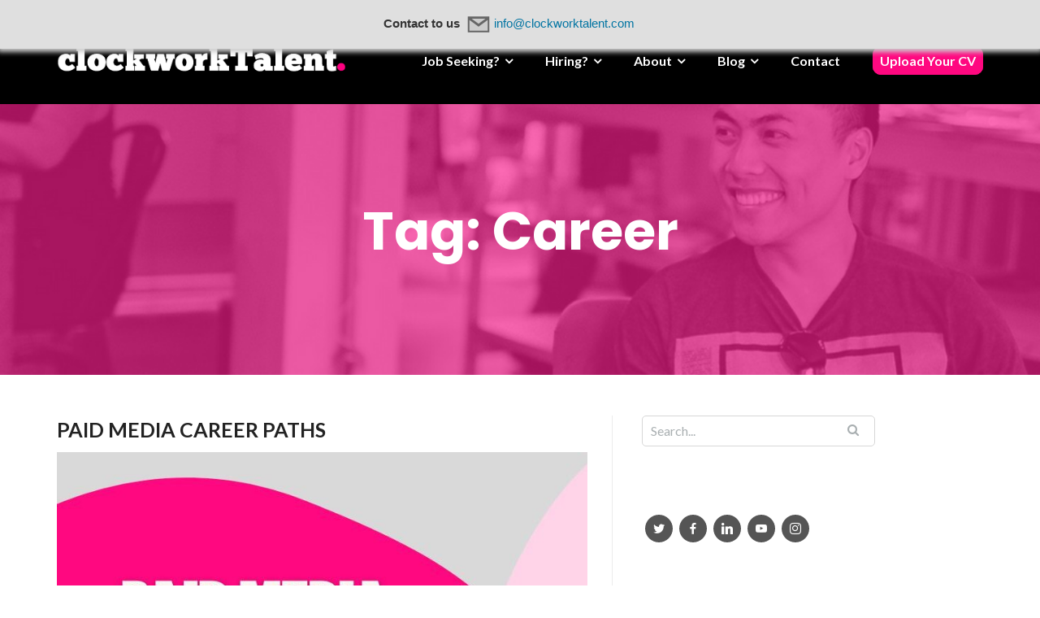

--- FILE ---
content_type: text/html; charset=UTF-8
request_url: https://clockworktalent.com/tag/career/
body_size: 18244
content:
<!DOCTYPE html>
<html lang="en-US">
<head>
	<meta charset="UTF-8"/>
	<meta name="viewport" content="width=device-width, initial-scale=1, maximum-scale=1, user-scalable=no">
	<meta name='robots' content='index, follow, max-image-preview:large, max-snippet:-1, max-video-preview:-1' />

	<!-- This site is optimized with the Yoast SEO plugin v21.1 - https://yoast.com/wordpress/plugins/seo/ -->
	<title>Career Archives - clockworkTalent</title>
	<link rel="canonical" href="https://clockworktalent.com/tag/career/" />
	<link rel="next" href="https://clockworktalent.com/tag/career/page/2/" />
	<meta property="og:locale" content="en_US" />
	<meta property="og:type" content="article" />
	<meta property="og:title" content="Career Archives - clockworkTalent" />
	<meta property="og:url" content="https://clockworktalent.com/tag/career/" />
	<meta property="og:site_name" content="clockworkTalent" />
	<meta name="twitter:card" content="summary_large_image" />
	<meta name="twitter:site" content="@clockworkTalent" />
	<script type="application/ld+json" class="yoast-schema-graph">{"@context":"https://schema.org","@graph":[{"@type":"CollectionPage","@id":"https://clockworktalent.com/tag/career/","url":"https://clockworktalent.com/tag/career/","name":"Career Archives - clockworkTalent","isPartOf":{"@id":"https://clockworktalent.com/#website"},"primaryImageOfPage":{"@id":"https://clockworktalent.com/tag/career/#primaryimage"},"image":{"@id":"https://clockworktalent.com/tag/career/#primaryimage"},"thumbnailUrl":"https://clockworktalent.com/wp-content/uploads/2022/08/paid-media.jpg","breadcrumb":{"@id":"https://clockworktalent.com/tag/career/#breadcrumb"},"inLanguage":"en-US"},{"@type":"ImageObject","inLanguage":"en-US","@id":"https://clockworktalent.com/tag/career/#primaryimage","url":"https://clockworktalent.com/wp-content/uploads/2022/08/paid-media.jpg","contentUrl":"https://clockworktalent.com/wp-content/uploads/2022/08/paid-media.jpg","width":810,"height":450,"caption":"\"paid media career paths\" on a light/dark pink and grey background"},{"@type":"BreadcrumbList","@id":"https://clockworktalent.com/tag/career/#breadcrumb","itemListElement":[{"@type":"ListItem","position":1,"name":"Home","item":"https://clockworktalent.com/"},{"@type":"ListItem","position":2,"name":"Career"}]},{"@type":"WebSite","@id":"https://clockworktalent.com/#website","url":"https://clockworktalent.com/","name":"clockworkTalent","description":"Digital Marketing Recruitment","publisher":{"@id":"https://clockworktalent.com/#organization"},"potentialAction":[{"@type":"SearchAction","target":{"@type":"EntryPoint","urlTemplate":"https://clockworktalent.com/?s={search_term_string}"},"query-input":"required name=search_term_string"}],"inLanguage":"en-US"},{"@type":"Organization","@id":"https://clockworktalent.com/#organization","name":"clockworkTalent","url":"https://clockworktalent.com/","logo":{"@type":"ImageObject","inLanguage":"en-US","@id":"https://clockworktalent.com/#/schema/logo/image/","url":"https://clockworktalent.com/wp-content/uploads/2018/05/Logo-Transparent-2.png","contentUrl":"https://clockworktalent.com/wp-content/uploads/2018/05/Logo-Transparent-2.png","width":605,"height":110,"caption":"clockworkTalent"},"image":{"@id":"https://clockworktalent.com/#/schema/logo/image/"},"sameAs":["https://www.facebook.com/clockworkTalent/","https://twitter.com/clockworkTalent","https://www.instagram.com/clockworktalent/","https://www.linkedin.com/company/clockwork-talent/","https://www.pinterest.co.uk/clockworktalent/","https://www.youtube.com/channel/UCct9DAkl8UXsgWF6tq_Bu3g/"]}]}</script>
	<!-- / Yoast SEO plugin. -->


<link rel='dns-prefetch' href='//fonts.googleapis.com' />
<link rel="alternate" type="application/rss+xml" title="clockworkTalent &raquo; Feed" href="https://clockworktalent.com/feed/" />
<link rel="alternate" type="application/rss+xml" title="clockworkTalent &raquo; Comments Feed" href="https://clockworktalent.com/comments/feed/" />
<link rel="alternate" type="application/rss+xml" title="clockworkTalent &raquo; Career Tag Feed" href="https://clockworktalent.com/tag/career/feed/" />
		<!-- This site uses the Google Analytics by ExactMetrics plugin v8.1.0 - Using Analytics tracking - https://www.exactmetrics.com/ -->
							<script src="//www.googletagmanager.com/gtag/js?id=G-QCTEHPJWN7"  data-cfasync="false" data-wpfc-render="false" type="text/javascript" async></script>
			<script data-cfasync="false" data-wpfc-render="false" type="text/javascript">
				var em_version = '8.1.0';
				var em_track_user = true;
				var em_no_track_reason = '';
								var ExactMetricsDefaultLocations = {"page_location":"https:\/\/clockworktalent.com\/tag\/career\/"};
				if ( typeof ExactMetricsPrivacyGuardFilter === 'function' ) {
					var ExactMetricsLocations = (typeof ExactMetricsExcludeQuery === 'object') ? ExactMetricsPrivacyGuardFilter( ExactMetricsExcludeQuery ) : ExactMetricsPrivacyGuardFilter( ExactMetricsDefaultLocations );
				} else {
					var ExactMetricsLocations = (typeof ExactMetricsExcludeQuery === 'object') ? ExactMetricsExcludeQuery : ExactMetricsDefaultLocations;
				}

								var disableStrs = [
										'ga-disable-G-QCTEHPJWN7',
									];

				/* Function to detect opted out users */
				function __gtagTrackerIsOptedOut() {
					for (var index = 0; index < disableStrs.length; index++) {
						if (document.cookie.indexOf(disableStrs[index] + '=true') > -1) {
							return true;
						}
					}

					return false;
				}

				/* Disable tracking if the opt-out cookie exists. */
				if (__gtagTrackerIsOptedOut()) {
					for (var index = 0; index < disableStrs.length; index++) {
						window[disableStrs[index]] = true;
					}
				}

				/* Opt-out function */
				function __gtagTrackerOptout() {
					for (var index = 0; index < disableStrs.length; index++) {
						document.cookie = disableStrs[index] + '=true; expires=Thu, 31 Dec 2099 23:59:59 UTC; path=/';
						window[disableStrs[index]] = true;
					}
				}

				if ('undefined' === typeof gaOptout) {
					function gaOptout() {
						__gtagTrackerOptout();
					}
				}
								window.dataLayer = window.dataLayer || [];

				window.ExactMetricsDualTracker = {
					helpers: {},
					trackers: {},
				};
				if (em_track_user) {
					function __gtagDataLayer() {
						dataLayer.push(arguments);
					}

					function __gtagTracker(type, name, parameters) {
						if (!parameters) {
							parameters = {};
						}

						if (parameters.send_to) {
							__gtagDataLayer.apply(null, arguments);
							return;
						}

						if (type === 'event') {
														parameters.send_to = exactmetrics_frontend.v4_id;
							var hookName = name;
							if (typeof parameters['event_category'] !== 'undefined') {
								hookName = parameters['event_category'] + ':' + name;
							}

							if (typeof ExactMetricsDualTracker.trackers[hookName] !== 'undefined') {
								ExactMetricsDualTracker.trackers[hookName](parameters);
							} else {
								__gtagDataLayer('event', name, parameters);
							}
							
						} else {
							__gtagDataLayer.apply(null, arguments);
						}
					}

					__gtagTracker('js', new Date());
					__gtagTracker('set', {
						'developer_id.dNDMyYj': true,
											});
					if ( ExactMetricsLocations.page_location ) {
						__gtagTracker('set', ExactMetricsLocations);
					}
										__gtagTracker('config', 'G-QCTEHPJWN7', {"forceSSL":"true"} );
															window.gtag = __gtagTracker;										(function () {
						/* https://developers.google.com/analytics/devguides/collection/analyticsjs/ */
						/* ga and __gaTracker compatibility shim. */
						var noopfn = function () {
							return null;
						};
						var newtracker = function () {
							return new Tracker();
						};
						var Tracker = function () {
							return null;
						};
						var p = Tracker.prototype;
						p.get = noopfn;
						p.set = noopfn;
						p.send = function () {
							var args = Array.prototype.slice.call(arguments);
							args.unshift('send');
							__gaTracker.apply(null, args);
						};
						var __gaTracker = function () {
							var len = arguments.length;
							if (len === 0) {
								return;
							}
							var f = arguments[len - 1];
							if (typeof f !== 'object' || f === null || typeof f.hitCallback !== 'function') {
								if ('send' === arguments[0]) {
									var hitConverted, hitObject = false, action;
									if ('event' === arguments[1]) {
										if ('undefined' !== typeof arguments[3]) {
											hitObject = {
												'eventAction': arguments[3],
												'eventCategory': arguments[2],
												'eventLabel': arguments[4],
												'value': arguments[5] ? arguments[5] : 1,
											}
										}
									}
									if ('pageview' === arguments[1]) {
										if ('undefined' !== typeof arguments[2]) {
											hitObject = {
												'eventAction': 'page_view',
												'page_path': arguments[2],
											}
										}
									}
									if (typeof arguments[2] === 'object') {
										hitObject = arguments[2];
									}
									if (typeof arguments[5] === 'object') {
										Object.assign(hitObject, arguments[5]);
									}
									if ('undefined' !== typeof arguments[1].hitType) {
										hitObject = arguments[1];
										if ('pageview' === hitObject.hitType) {
											hitObject.eventAction = 'page_view';
										}
									}
									if (hitObject) {
										action = 'timing' === arguments[1].hitType ? 'timing_complete' : hitObject.eventAction;
										hitConverted = mapArgs(hitObject);
										__gtagTracker('event', action, hitConverted);
									}
								}
								return;
							}

							function mapArgs(args) {
								var arg, hit = {};
								var gaMap = {
									'eventCategory': 'event_category',
									'eventAction': 'event_action',
									'eventLabel': 'event_label',
									'eventValue': 'event_value',
									'nonInteraction': 'non_interaction',
									'timingCategory': 'event_category',
									'timingVar': 'name',
									'timingValue': 'value',
									'timingLabel': 'event_label',
									'page': 'page_path',
									'location': 'page_location',
									'title': 'page_title',
									'referrer' : 'page_referrer',
								};
								for (arg in args) {
																		if (!(!args.hasOwnProperty(arg) || !gaMap.hasOwnProperty(arg))) {
										hit[gaMap[arg]] = args[arg];
									} else {
										hit[arg] = args[arg];
									}
								}
								return hit;
							}

							try {
								f.hitCallback();
							} catch (ex) {
							}
						};
						__gaTracker.create = newtracker;
						__gaTracker.getByName = newtracker;
						__gaTracker.getAll = function () {
							return [];
						};
						__gaTracker.remove = noopfn;
						__gaTracker.loaded = true;
						window['__gaTracker'] = __gaTracker;
					})();
									} else {
										console.log("");
					(function () {
						function __gtagTracker() {
							return null;
						}

						window['__gtagTracker'] = __gtagTracker;
						window['gtag'] = __gtagTracker;
					})();
									}
			</script>
				<!-- / Google Analytics by ExactMetrics -->
		<link rel='stylesheet'  href='https://clockworktalent.com/wp-includes/css/dist/block-library/style.min.css' type='text/css'  />
<link rel='stylesheet'  href='https://clockworktalent.com/wp-includes/css/classic-themes.min.css' type='text/css'  />
<style id='global-styles-inline-css' type='text/css'>
body{--wp--preset--color--black: #000000;--wp--preset--color--cyan-bluish-gray: #abb8c3;--wp--preset--color--white: #ffffff;--wp--preset--color--pale-pink: #f78da7;--wp--preset--color--vivid-red: #cf2e2e;--wp--preset--color--luminous-vivid-orange: #ff6900;--wp--preset--color--luminous-vivid-amber: #fcb900;--wp--preset--color--light-green-cyan: #7bdcb5;--wp--preset--color--vivid-green-cyan: #00d084;--wp--preset--color--pale-cyan-blue: #8ed1fc;--wp--preset--color--vivid-cyan-blue: #0693e3;--wp--preset--color--vivid-purple: #9b51e0;--wp--preset--gradient--vivid-cyan-blue-to-vivid-purple: linear-gradient(135deg,rgba(6,147,227,1) 0%,rgb(155,81,224) 100%);--wp--preset--gradient--light-green-cyan-to-vivid-green-cyan: linear-gradient(135deg,rgb(122,220,180) 0%,rgb(0,208,130) 100%);--wp--preset--gradient--luminous-vivid-amber-to-luminous-vivid-orange: linear-gradient(135deg,rgba(252,185,0,1) 0%,rgba(255,105,0,1) 100%);--wp--preset--gradient--luminous-vivid-orange-to-vivid-red: linear-gradient(135deg,rgba(255,105,0,1) 0%,rgb(207,46,46) 100%);--wp--preset--gradient--very-light-gray-to-cyan-bluish-gray: linear-gradient(135deg,rgb(238,238,238) 0%,rgb(169,184,195) 100%);--wp--preset--gradient--cool-to-warm-spectrum: linear-gradient(135deg,rgb(74,234,220) 0%,rgb(151,120,209) 20%,rgb(207,42,186) 40%,rgb(238,44,130) 60%,rgb(251,105,98) 80%,rgb(254,248,76) 100%);--wp--preset--gradient--blush-light-purple: linear-gradient(135deg,rgb(255,206,236) 0%,rgb(152,150,240) 100%);--wp--preset--gradient--blush-bordeaux: linear-gradient(135deg,rgb(254,205,165) 0%,rgb(254,45,45) 50%,rgb(107,0,62) 100%);--wp--preset--gradient--luminous-dusk: linear-gradient(135deg,rgb(255,203,112) 0%,rgb(199,81,192) 50%,rgb(65,88,208) 100%);--wp--preset--gradient--pale-ocean: linear-gradient(135deg,rgb(255,245,203) 0%,rgb(182,227,212) 50%,rgb(51,167,181) 100%);--wp--preset--gradient--electric-grass: linear-gradient(135deg,rgb(202,248,128) 0%,rgb(113,206,126) 100%);--wp--preset--gradient--midnight: linear-gradient(135deg,rgb(2,3,129) 0%,rgb(40,116,252) 100%);--wp--preset--duotone--dark-grayscale: url('#wp-duotone-dark-grayscale');--wp--preset--duotone--grayscale: url('#wp-duotone-grayscale');--wp--preset--duotone--purple-yellow: url('#wp-duotone-purple-yellow');--wp--preset--duotone--blue-red: url('#wp-duotone-blue-red');--wp--preset--duotone--midnight: url('#wp-duotone-midnight');--wp--preset--duotone--magenta-yellow: url('#wp-duotone-magenta-yellow');--wp--preset--duotone--purple-green: url('#wp-duotone-purple-green');--wp--preset--duotone--blue-orange: url('#wp-duotone-blue-orange');--wp--preset--font-size--small: 13px;--wp--preset--font-size--medium: 20px;--wp--preset--font-size--large: 36px;--wp--preset--font-size--x-large: 42px;--wp--preset--spacing--20: 0.44rem;--wp--preset--spacing--30: 0.67rem;--wp--preset--spacing--40: 1rem;--wp--preset--spacing--50: 1.5rem;--wp--preset--spacing--60: 2.25rem;--wp--preset--spacing--70: 3.38rem;--wp--preset--spacing--80: 5.06rem;}:where(.is-layout-flex){gap: 0.5em;}body .is-layout-flow > .alignleft{float: left;margin-inline-start: 0;margin-inline-end: 2em;}body .is-layout-flow > .alignright{float: right;margin-inline-start: 2em;margin-inline-end: 0;}body .is-layout-flow > .aligncenter{margin-left: auto !important;margin-right: auto !important;}body .is-layout-constrained > .alignleft{float: left;margin-inline-start: 0;margin-inline-end: 2em;}body .is-layout-constrained > .alignright{float: right;margin-inline-start: 2em;margin-inline-end: 0;}body .is-layout-constrained > .aligncenter{margin-left: auto !important;margin-right: auto !important;}body .is-layout-constrained > :where(:not(.alignleft):not(.alignright):not(.alignfull)){max-width: var(--wp--style--global--content-size);margin-left: auto !important;margin-right: auto !important;}body .is-layout-constrained > .alignwide{max-width: var(--wp--style--global--wide-size);}body .is-layout-flex{display: flex;}body .is-layout-flex{flex-wrap: wrap;align-items: center;}body .is-layout-flex > *{margin: 0;}:where(.wp-block-columns.is-layout-flex){gap: 2em;}.has-black-color{color: var(--wp--preset--color--black) !important;}.has-cyan-bluish-gray-color{color: var(--wp--preset--color--cyan-bluish-gray) !important;}.has-white-color{color: var(--wp--preset--color--white) !important;}.has-pale-pink-color{color: var(--wp--preset--color--pale-pink) !important;}.has-vivid-red-color{color: var(--wp--preset--color--vivid-red) !important;}.has-luminous-vivid-orange-color{color: var(--wp--preset--color--luminous-vivid-orange) !important;}.has-luminous-vivid-amber-color{color: var(--wp--preset--color--luminous-vivid-amber) !important;}.has-light-green-cyan-color{color: var(--wp--preset--color--light-green-cyan) !important;}.has-vivid-green-cyan-color{color: var(--wp--preset--color--vivid-green-cyan) !important;}.has-pale-cyan-blue-color{color: var(--wp--preset--color--pale-cyan-blue) !important;}.has-vivid-cyan-blue-color{color: var(--wp--preset--color--vivid-cyan-blue) !important;}.has-vivid-purple-color{color: var(--wp--preset--color--vivid-purple) !important;}.has-black-background-color{background-color: var(--wp--preset--color--black) !important;}.has-cyan-bluish-gray-background-color{background-color: var(--wp--preset--color--cyan-bluish-gray) !important;}.has-white-background-color{background-color: var(--wp--preset--color--white) !important;}.has-pale-pink-background-color{background-color: var(--wp--preset--color--pale-pink) !important;}.has-vivid-red-background-color{background-color: var(--wp--preset--color--vivid-red) !important;}.has-luminous-vivid-orange-background-color{background-color: var(--wp--preset--color--luminous-vivid-orange) !important;}.has-luminous-vivid-amber-background-color{background-color: var(--wp--preset--color--luminous-vivid-amber) !important;}.has-light-green-cyan-background-color{background-color: var(--wp--preset--color--light-green-cyan) !important;}.has-vivid-green-cyan-background-color{background-color: var(--wp--preset--color--vivid-green-cyan) !important;}.has-pale-cyan-blue-background-color{background-color: var(--wp--preset--color--pale-cyan-blue) !important;}.has-vivid-cyan-blue-background-color{background-color: var(--wp--preset--color--vivid-cyan-blue) !important;}.has-vivid-purple-background-color{background-color: var(--wp--preset--color--vivid-purple) !important;}.has-black-border-color{border-color: var(--wp--preset--color--black) !important;}.has-cyan-bluish-gray-border-color{border-color: var(--wp--preset--color--cyan-bluish-gray) !important;}.has-white-border-color{border-color: var(--wp--preset--color--white) !important;}.has-pale-pink-border-color{border-color: var(--wp--preset--color--pale-pink) !important;}.has-vivid-red-border-color{border-color: var(--wp--preset--color--vivid-red) !important;}.has-luminous-vivid-orange-border-color{border-color: var(--wp--preset--color--luminous-vivid-orange) !important;}.has-luminous-vivid-amber-border-color{border-color: var(--wp--preset--color--luminous-vivid-amber) !important;}.has-light-green-cyan-border-color{border-color: var(--wp--preset--color--light-green-cyan) !important;}.has-vivid-green-cyan-border-color{border-color: var(--wp--preset--color--vivid-green-cyan) !important;}.has-pale-cyan-blue-border-color{border-color: var(--wp--preset--color--pale-cyan-blue) !important;}.has-vivid-cyan-blue-border-color{border-color: var(--wp--preset--color--vivid-cyan-blue) !important;}.has-vivid-purple-border-color{border-color: var(--wp--preset--color--vivid-purple) !important;}.has-vivid-cyan-blue-to-vivid-purple-gradient-background{background: var(--wp--preset--gradient--vivid-cyan-blue-to-vivid-purple) !important;}.has-light-green-cyan-to-vivid-green-cyan-gradient-background{background: var(--wp--preset--gradient--light-green-cyan-to-vivid-green-cyan) !important;}.has-luminous-vivid-amber-to-luminous-vivid-orange-gradient-background{background: var(--wp--preset--gradient--luminous-vivid-amber-to-luminous-vivid-orange) !important;}.has-luminous-vivid-orange-to-vivid-red-gradient-background{background: var(--wp--preset--gradient--luminous-vivid-orange-to-vivid-red) !important;}.has-very-light-gray-to-cyan-bluish-gray-gradient-background{background: var(--wp--preset--gradient--very-light-gray-to-cyan-bluish-gray) !important;}.has-cool-to-warm-spectrum-gradient-background{background: var(--wp--preset--gradient--cool-to-warm-spectrum) !important;}.has-blush-light-purple-gradient-background{background: var(--wp--preset--gradient--blush-light-purple) !important;}.has-blush-bordeaux-gradient-background{background: var(--wp--preset--gradient--blush-bordeaux) !important;}.has-luminous-dusk-gradient-background{background: var(--wp--preset--gradient--luminous-dusk) !important;}.has-pale-ocean-gradient-background{background: var(--wp--preset--gradient--pale-ocean) !important;}.has-electric-grass-gradient-background{background: var(--wp--preset--gradient--electric-grass) !important;}.has-midnight-gradient-background{background: var(--wp--preset--gradient--midnight) !important;}.has-small-font-size{font-size: var(--wp--preset--font-size--small) !important;}.has-medium-font-size{font-size: var(--wp--preset--font-size--medium) !important;}.has-large-font-size{font-size: var(--wp--preset--font-size--large) !important;}.has-x-large-font-size{font-size: var(--wp--preset--font-size--x-large) !important;}
.wp-block-navigation a:where(:not(.wp-element-button)){color: inherit;}
:where(.wp-block-columns.is-layout-flex){gap: 2em;}
.wp-block-pullquote{font-size: 1.5em;line-height: 1.6;}
</style>
<link rel='stylesheet'  href='https://clockworktalent.com/wp-content/plugins/contact-form-7/includes/css/styles.css' type='text/css'  />
<link rel='stylesheet'  href='//clockworktalent.com/wp-content/plugins/social-icons/assets/css/social-icons.css' type='text/css'  />
<link rel='stylesheet'  href='https://clockworktalent.com/wp-content/plugins/wp-job-manager/assets/dist/css/job-listings.css' type='text/css'  />
<link rel='stylesheet'  href='https://clockworktalent.com/wp-content/themes/illdy/style.css' type='text/css'  />
<link rel='stylesheet'  href='https://fonts.googleapis.com/css?family=Source+Sans+Pro:400,900,700,300,300italic|Lato:300,400,700,900|Poppins:300,400,500,600,700' type='text/css'  />
<link rel='stylesheet'  href='https://clockworktalent.com/wp-content/themes/illdy/layout/css/bootstrap.min.css' type='text/css'  />
<link rel='stylesheet'  href='https://clockworktalent.com/wp-content/themes/illdy/layout/css/bootstrap-theme.min.css' type='text/css'  />
<link rel='stylesheet'  href='https://clockworktalent.com/wp-content/plugins/elementor/assets/lib/font-awesome/css/font-awesome.min.css' type='text/css'  />
<link rel='stylesheet'  href='https://clockworktalent.com/wp-content/themes/illdy/layout/css/owl-carousel.min.css' type='text/css'  />
<link rel='stylesheet'  href='https://clockworktalent.com/wp-content/themes/illdy/layout/css/main.css' type='text/css'  />
<link rel='stylesheet'  href='https://clockworktalent.com/wp-content/themes/illdy/layout/css/custom.css' type='text/css'  />
<link rel='stylesheet'  href='https://clockworktalent.com/wp-content/themes/illdy-child/style.css' type='text/css'  />
<style id='illdy-style-inline-css' type='text/css'>
#header .top-header .header-logo:hover,
#header .top-header .header-logo:focus,
#header .top-header .header-navigation ul li.menu-item-has-children .sub-menu li:hover > a,
#header .top-header .header-navigation ul li.menu-item-has-children .sub-menu li:focus-within > a,
#latest-news .section-content .post .post-title:hover,
#latest-news .section-content .post .post-title:focus,
#latest-news .section-content .post .post-button,
#contact-us .section-content .contact-us-box .box-left,
.recentcomments > a,
#blog .blog-post .blog-post-title:hover,
#blog .blog-post .blog-post-title:focus,
#blog .blog-post .blog-post-meta .post-meta-author,
#blog .blog-post .blog-post-meta .post-meta-author .fa,
#blog .blog-post .blog-post-meta .post-meta-time .fa,
#blog .blog-post .blog-post-meta .post-meta-categories .fa,
#blog .blog-post .blog-post-meta .post-meta-comments .fa,
#blog .blog-post .blog-post-author h4,
.widget table td#prev a,
.widget table td#next a,
.widget .widget-recent-post .recent-post-button,
span.rss-date:before,
.post-date:before,
.blog-post-related-articles .related-post:hover .related-post-title,
.blog-post-related-articles .related-post:focus .related-post-title,
#comments #comments-list ul.comments .comment .url,
#comments #comments-list ul.comments .comment .comment-reply-link,
#header .bottom-header span.span-dot,
#header .top-header .header-navigation ul li:hover a,
#header .top-header .header-navigation ul li:focus-within a,
.open-responsive-menu:focus .fa,
input[type=submit] { color: #ff0880; }
#header .top-header .header-navigation ul li.menu-item-has-children .sub-menu li:hover > a,
#header .top-header .header-navigation ul li.menu-item-has-children .sub-menu li:focus-within > a { border-color: #ff0880; }
#header .bottom-header .header-button-two,
#comments #respond .comment-form #input-submit,
#latest-news .latest-news-button,
#contact-us .section-content .wpcf7-form p .wpcf7-submit,
#blog .blog-post .blog-post-button,
.widget table caption,
.widget table#wp-calendar tbody tr td a { background-color: #ff0880; }
@media only screen and (max-width: 992px) {
	.header-front-page nav ul.sub-menu { background-color: #ff0880; }
	.responsive-menu li a:focus { background-color: #fa57b1; }
}
a:hover,
a:focus,
#latest-news .section-content .post .post-button:hover,
#latest-news .section-content .post .post-button:focus,
.recentcomments a:hover,
.recentcomments a:focus,
.widget:not(.widget_rss):not(.widget_recent_comments):not(.widget_recent_entries) ul li:hover:before,
.widget:not(.widget_rss):not(.widget_recent_comments):not(.widget_recent_entries) ul li:focus-within:before,
.widget:not(.widget_recent_comments) ul li:hover > a,
.widget:not(.widget_recent_comments) ul li:focus-within > a,
.widget.widget_recent_comments ul li a:hover,
.widget.widget_recent_comments ul li a:focus,
.widget table td#prev a:hover:before,
.widget table td#next a:hover:before,
.widget table td#prev a:focus:before,
.widget table td#next a:focus:before,
.widget_categories ul li:hover,
.widget_categories ul li:focus-within,
.widget_archive ul li:hover,
.widget_archive ul li:focus-within { color: #fa57b1; }
#testimonials .section-content .testimonials-carousel .carousel-testimonial .testimonial-content,
.widget table#wp-calendar tbody tr td a:hover,
.widget table#wp-calendar tbody tr td a:focus,
#comments #respond .comment-form #input-submit:hover,
#comments #respond .comment-form #input-submit:focus,
input[type=submit]:hover,
input[type=submit]:focus,
#latest-news .latest-news-button:hover,
#latest-news .latest-news-button:focus,
#contact-us .section-content .wpcf7-form p .wpcf7-submit:hover,
#contact-us .section-content .wpcf7-form p .wpcf7-submit:focus,
#header .bottom-header .header-button-two:hover,
#header .bottom-header .header-button-two:focus,
#blog .blog-post .blog-post-button:hover,
#blog .blog-post .blog-post-button:focus { background-color: #fa57b1; }
#testimonials .section-content .testimonials-carousel .carousel-testimonial .testimonial-content:after  { border-color: #fa57b1 transparent transparent transparent; }
input:focus,
input:hover,
textarea:focus,
textarea:hover { border-color: #fa57b1; }
.front-page-section .section-header .section-description,
#header .top-header .header-navigation ul li.menu-item-has-children .sub-menu li a,
#services .section-content .service .service-entry,
#latest-news .section-content .post .post-entry,
#team .section-content .person .person-content p,
#contact-us .section-content .contact-us-box .box-right span,
#contact-us .section-content .contact-us-box .box-right span a,
#contact-us .section-content .contact-us-social a,
#contact-us .section-content .wpcf7-form p .wpcf7-text,
#footer .copyright,
#footer .copyright a,
.widget table tbody,
input,
textarea,
.markup-format h1,
.markup-format h2,
.markup-format h3,
.markup-format h4,
.markup-format h5,
.markup-format h6,
body { color: #333333; }
#contact-us .section-content .wpcf7-form p .wpcf7-text::-webkit-input-placeholder,
#contact-us .section-content .wpcf7-form p .wpcf7-text::-moz-placeholder,
#contact-us .section-content .wpcf7-form p .wpcf7-text:-ms-input-placeholder,
#contact-us .section-content .wpcf7-form p .wpcf7-text:-moz-placeholder,
#contact-us .section-content .wpcf7-form p .wpcf7-textarea,
#contact-us .section-content .wpcf7-form p .wpcf7-textarea::-webkit-input-placeholder,
#contact-us .section-content .wpcf7-form p .wpcf7-textarea::-moz-placeholder,
#contact-us .section-content .wpcf7-form p .wpcf7-textarea:-ms-input-placeholder,
#contact-us .section-content .wpcf7-form p .wpcf7-textarea:-moz-placeholder{ color: #333333; }
.front-page-section .section-header h3,
#latest-news .section-content .post .post-button:active,
#blog .blog-post .blog-post-title,
.widget table thead th,
#team .section-content .person .person-content h6,
.widget_rss cite,
.illdy_home_parallax h3 { color: #222222; }
#testimonials .section-content .testimonials-carousel .owl-controls .owl-dots .owl-dot:focus {
	background: #ff0880;
}
</style>
<style id='akismet-widget-style-inline-css' type='text/css'>

			.a-stats {
				--akismet-color-mid-green: #357b49;
				--akismet-color-white: #fff;
				--akismet-color-light-grey: #f6f7f7;

				max-width: 350px;
				width: auto;
			}

			.a-stats * {
				all: unset;
				box-sizing: border-box;
			}

			.a-stats strong {
				font-weight: 600;
			}

			.a-stats a.a-stats__link,
			.a-stats a.a-stats__link:visited,
			.a-stats a.a-stats__link:active {
				background: var(--akismet-color-mid-green);
				border: none;
				box-shadow: none;
				border-radius: 8px;
				color: var(--akismet-color-white);
				cursor: pointer;
				display: block;
				font-family: -apple-system, BlinkMacSystemFont, 'Segoe UI', 'Roboto', 'Oxygen-Sans', 'Ubuntu', 'Cantarell', 'Helvetica Neue', sans-serif;
				font-weight: 500;
				padding: 12px;
				text-align: center;
				text-decoration: none;
				transition: all 0.2s ease;
			}

			/* Extra specificity to deal with TwentyTwentyOne focus style */
			.widget .a-stats a.a-stats__link:focus {
				background: var(--akismet-color-mid-green);
				color: var(--akismet-color-white);
				text-decoration: none;
			}

			.a-stats a.a-stats__link:hover {
				filter: brightness(110%);
				box-shadow: 0 4px 12px rgba(0, 0, 0, 0.06), 0 0 2px rgba(0, 0, 0, 0.16);
			}

			.a-stats .count {
				color: var(--akismet-color-white);
				display: block;
				font-size: 1.5em;
				line-height: 1.4;
				padding: 0 13px;
				white-space: nowrap;
			}
		
</style>
<script type='text/javascript' src='https://clockworktalent.com/wp-content/plugins/google-analytics-dashboard-for-wp/assets/js/frontend-gtag.min.js' id='exactmetrics-frontend-script-js'></script>
<script data-cfasync="false" data-wpfc-render="false" type="text/javascript" id='exactmetrics-frontend-script-js-extra'>/* <![CDATA[ */
var exactmetrics_frontend = {"js_events_tracking":"true","download_extensions":"zip,mp3,mpeg,pdf,docx,pptx,xlsx,rar","inbound_paths":"[{\"path\":\"\\\/go\\\/\",\"label\":\"affiliate\"},{\"path\":\"\\\/recommend\\\/\",\"label\":\"affiliate\"}]","home_url":"https:\/\/clockworktalent.com","hash_tracking":"false","v4_id":"G-QCTEHPJWN7"};/* ]]> */
</script>
<script type='text/javascript' src='https://clockworktalent.com/wp-includes/js/jquery/jquery.min.js' id='jquery-core-js'></script>
<script type='text/javascript' src='https://clockworktalent.com/wp-includes/js/jquery/jquery-migrate.min.js' id='jquery-migrate-js'></script>
<style media="screen" type="text/css">
#scb-wrapper ul,#scb-wrapper li,#scb-wrapper a, #scb-wrapper a span {display:inline;margin:0;padding:0;font-family:sans-serif;font-size:0.96em;line-height:1;} #scb-wrapper ul:after,#scb-wrapper li:after {display:inline;} #scb-wrapper li {margin:0 .5em;} #scb-wrapper img {display:inline;vertical-align:middle;margin:0;padding:0;border:0 none;width:30px;height:30px;} #scb-wrapper .scb-email {padding-right:1em;} #scb-wrapper .scb-email a span, #scb-wrapper .scb-sms a span, #scb-wrapper .scb-whatsapp a span, #scb-wrapper .scb-messenger a span, #scb-wrapper .scb-telegram a span {margin: 0 .3em;} #scb-wrapper li a span {white-space:nowrap;}
#scb-wrapper.scb-fixed {position:fixed;top:0;left:0;z-index:2147483647;width:100%;}
@media screen and (max-width:768px) {#scb-wrapper .scb-phone span,#scb-wrapper .scb-fax span,#scb-wrapper .scb-cellphone span,#scb-wrapper .scb-sms span,#scb-wrapper .scb-email span {display:none;}}
@media screen and (max-width:480px) {#scb-wrapper #scb-directs {margin-bottom:.5em;} #scb-wrapper ul {display:block;}}
@media screen and (min-width: 640px) { body { padding-top: 35px !important; } }
#scb-wrapper { padding: 15px 15px; background-color: rgba( 223, 223, 223, 1.000 ); color: #333333; text-align: center; box-shadow: 0 1px 6px 3px #ccc; } 
#scb-wrapper h2 { display: inline; margin: 0; padding: 0; font: normal normal bold 15px/1 sans-serif;  color: #333333; }
#scb-wrapper h2::before, h2::after { display: none; }
@media screen and (max-width: 768px) { #scb-wrapper h2 { display: none; } }
#scb-wrapper a { color: #0074A2; } 
#scb-wrapper h2, #scb-wrapper ul, #scb-wrapper li, #scb-wrapper a, #scb-wrapper a span { font-size: 15px; } 
</style>
<style media="print" type="text/css">#scb-wrapper { display:none; }</style>    <!-- Google Tag Manager -->
    <script>(function(w,d,s,l,i){w[l]=w[l]||[];w[l].push({'gtm.start':
    new Date().getTime(),event:'gtm.js'});var f=d.getElementsByTagName(s)[0],
    j=d.createElement(s),dl=l!='dataLayer'?'&l='+l:'';j.async=true;j.src=
    'https://www.googletagmanager.com/gtm.js?id='+i+dl;f.parentNode.insertBefore(j,f);
    })(window,document,'script','dataLayer','GTM-WVDFFKR');</script>
    <!-- End Google Tag Manager -->
    <script type="text/javascript" src="https://chimpstatic.com/mcjs-connected/js/users/73fdb6c77421cb151acc5eb79/b63f4cb7c49ed0d477683d0b4.js" defer></script>
    <style type="text/css">.pace .pace-progress {background-color: #ff0880; color: #ff0880;}.pace .pace-activity {box-shadow: inset 0 0 0 2px #ff0880, inset 0 0 0 7px #ffffff;}.pace-overlay {background-color: #ffffff;}</style><style id='job_manager_colors'>
.job-type.term-511, .job-type.agency-jobs { color: #ff0880; } 
.job-type.term-510, .job-type.client-side-jobs { color: #ff0880; } 
.job-type.term-967, .job-type.industry-tool { color: ; } 
.job-type.term-1125, .job-type.strategist { color: ; } 
</style>
<link rel="icon" href="https://clockworktalent.com/wp-content/uploads/2018/06/cropped-New-Profile-Photo-for-ALL-social-Media-1-1-32x32.png" sizes="32x32" />
<link rel="icon" href="https://clockworktalent.com/wp-content/uploads/2018/06/cropped-New-Profile-Photo-for-ALL-social-Media-1-1-192x192.png" sizes="192x192" />
<link rel="apple-touch-icon" href="https://clockworktalent.com/wp-content/uploads/2018/06/cropped-New-Profile-Photo-for-ALL-social-Media-1-1-180x180.png" />
<meta name="msapplication-TileImage" content="https://clockworktalent.com/wp-content/uploads/2018/06/cropped-New-Profile-Photo-for-ALL-social-Media-1-1-270x270.png" />

		<style type="text/css" id="illdy-about-section-css">#header.header-front-page {background-image: url(https://clockworktalent.com/wp-content/uploads/2018/10/Black-and-white-image-of-chairs-lined-up.-Photo-by-Jonas-Jacobsson-on-Unsplash.jpg) !important;}#header.header-front-page .bottom-header .header-button-one {background-color: rgba( 0, 0, 0, .2 );}#header.header-front-page .bottom-header .header-button-one:hover, #header.header-front-page .bottom-header .header-button-one:focus {background-color: rgba( 0, 0, 0, .1 );}#header.header-front-page .bottom-header .header-button-two {background-color: #ff0880;}#header.header-front-page .bottom-header .header-button-two:hover, #header.header-front-page .bottom-header .header-button-two:focus {background-color: #ff77bb;}#header.header-front-page .bottom-header span.span-dot {color: #ff0880;}</style>
		<style type="text/css" id="illdy-latestnews-section-css">#latest-news {background-image: url(https://clockworktalent.com/wp-content/uploads/2019/03/Pink-images-from-new-website-2-1.png) !important;}#latest-news .latest-news-button {background-color: #ff0880;}#latest-news .latest-news-button:hover, #latest-news .latest-news-button:focus {background-color: #ff0880;}#latest-news .section-content .post .post-title {color: #222222;}#latest-news .section-content .post .post-title:hover, #latest-news .section-content .post .post-title:focus {color: #ff0880;}#latest-news .section-content .post .post-entry {color: #000000;}#latest-news .section-content .post .post-button {color: #ff0880;}#latest-news .section-content .post .post-button:hover, #latest-news .section-content .post .post-button:focus {color: #ff70b5;}</style>
		<style type="text/css" id="illdy-fullwidth-section-css">#full-width .section-header h3 {color: #ffffff;}#full-width .section-header .section-description {color: #ffffff;}#full-width .top-parallax-section h1, #full-width .top-parallax-section p {color: #000000;}</style>
		<style type="text/css" id="illdy-about-section-css"></style>
		<style type="text/css" id="illdy-projects-section-css">#projects:before {background-size: auto !important;}#projects:before {background-repeat: repeat !important;}#projects .section-header h3 {color: #000000;}</style>
		<style type="text/css" id="illdy-services-section-css">#services .section-header h3 {color: #000000;}#services .section-header .section-description {color: #000000;}</style>
		<style type="text/css" id="illdy-team-section-css">#team:before {background-image: url(https://clockworktalent.com/wp-content/themes/illdy/layout/images/front-page/pattern.png) !important;}#team:before {background-size: auto !important;}#team:before {background-repeat: repeat !important;}</style>
		<style type="text/css" id="illdy-testimonials-section-css">#testimonials:before {background-image: url(https://clockworktalent.com/wp-content/uploads/2019/03/Pink-images-from-new-website-1-1.png) !important;}#testimonials:before {background-attachment: scroll !important;}#testimonials .section-content .testimonials-carousel .carousel-testimonial .testimonial-content blockquote {color: #000000;}#testimonials .section-content .testimonials-carousel .carousel-testimonial .testimonial-content {background-color: #ffffff;}#testimonials .section-content .testimonials-carousel .carousel-testimonial .testimonial-content:after {border-color: #ffffff transparent transparent transparent;}</style>

			<style type="text/css" id="wp-custom-css">
			/*Link color*/
.markup-format a {color: #ff0880}
/*Sticky menu additional css*/
#header .top-header, .responsive-menu {position: fixed; z-index: 9999;
background: #000000;
	top: 0;
	padding-top: 0;
} nav#site-navigation {
background: #3A3E50;
}

.home_section_link {
	font-size: 23px;
	color: rgb(255, 8, 128);
	font-weight: 700;
    font-family: Poppins;
}

#comments #respond .comment-form #input-submit, input[type=submit] {
    background-color: #ff0880;
	color: #fff;
	border-radius: 5px;
}

#comments #respond .comment-form #input-submit:hover, input[type=submit]:hover {
    background-color: #ffe2f0;
	color: #ff0880;
}
header {
	position: relative;
	padding-top:40px;
}
#header .top-header, .responsive-menu {
    top: 36px;
}
#header .top-header .header-navigation ul li.menu-item-has-children .sub-menu {
    width: 300px;
}

.social-icons-lists li {
	float: left;
}

.widget:not(.widget_rss):not(.widget_recent_comments):not(.widget_recent_entries) ul li {
	width: auto;
}
#latest-news .section-content .post .post-image { background-size: contain; background-repeat: no-repeat; }
.post-comments span { display:none }

.rp4wp-related-job_listing>ul li.job_listing a:focus, .rp4wp-related-job_listing>ul li.job_listing a:hover, .rp4wp-related-job_listing>ul li.no_job_listings_found a:focus, .rp4wp-related-job_listing>ul li.no_job_listings_found a:hover, ul.job_listings li.job_listing a:focus, ul.job_listings li.job_listing a:hover, ul.job_listings li.no_job_listings_found a:focus, ul.job_listings li.no_job_listings_found a:hover {
    background: none;
}

#latest-news .latest-news-button, a.button {
	background: #ff0080;
	color: #fff;
}

.widget:not(.widget_rss):not(.widget_recent_comments):not(.widget_recent_entries) ul.meta li:before {
    display: none;
}
@media only screen and (max-width: 992px) { 
	.responsive-menu ul li a {
    color: #fff; 
}
	#header .top-header, .responsive-menu {position: static;
	}
	header{
	padding-top:0;
	}
}

#sitelogo {
line-height:75px;
}
#sitelogo img {
	max-width:100%;
}

@media screen and (min-width: 640px) {
	body {
		padding-top: 0 !important;
	}
#scb-wrapper.scb-fixed {
    /*position: static;*/
	}
}
input[type=checkbox]{
  -webkit-appearance:checkbox;
} 
.CV-Upload-button a {
background-color: #ff0880;
padding: 7px 8px;
border-radius: 10px;
border: 1px solid #ff0880;
-webkit-transition: all 400ms;
transition: width all 400ms;
}

.CV-Upload-button a:hover {
background-color: #FFFFFF;
border: 1px solid #FFFFFF;
-webkit-transition: all 400ms;
transition: width all 400ms;
}

.CV-Upload-button a:after {
display: none !important;
}

.wpcf7-checkbox input[type=checkbox] {
    width: auto;
    float: left;
    margin-right: 10px;
}

#PopupSignupForm_0 .mc-banner {
	top: 150px;
}
#PopupSignupForm_0 .mc-modal {
	/*top: 150px;*/
	z-index: 2147484647;
}		</style>
		</head>
<body class="archive tag tag-career tag-100 wp-custom-logo group-blog hfeed illdy-customised elementor-default elementor-kit-4576"><div id="scb-wrapper" class="scb-fixed"><h2>Contact to us</h2><ul id="scb-directs"><li class="scb-email"><a rel="nofollow" href="mailto:&#105;n&#102;o&#064;&#099;l&#111;&#099;&#107;&#119;&#111;r&#107;&#116;a&#108;&#101;nt&#046;c&#111;&#109;"><img src="https://clockworktalent.com/wp-content/plugins/speed-contact-bar/public/assets/images/email_dark.svg" width="30" height="30" alt="Email" /><span>&#105;n&#102;o&#064;&#099;l&#111;&#099;&#107;&#119;&#111;r&#107;&#116;a&#108;&#101;nt&#046;c&#111;&#109;</span></a></li></ul></div><script type="text/javascript">document.body.style.setProperty( "padding-top", document.getElementById('scb-wrapper').offsetHeight+'px', "important" );</script>
<svg xmlns="http://www.w3.org/2000/svg" viewBox="0 0 0 0" width="0" height="0" focusable="false" role="none" style="visibility: hidden; position: absolute; left: -9999px; overflow: hidden;" ><defs><filter id="wp-duotone-dark-grayscale"><feColorMatrix color-interpolation-filters="sRGB" type="matrix" values=" .299 .587 .114 0 0 .299 .587 .114 0 0 .299 .587 .114 0 0 .299 .587 .114 0 0 " /><feComponentTransfer color-interpolation-filters="sRGB" ><feFuncR type="table" tableValues="0 0.49803921568627" /><feFuncG type="table" tableValues="0 0.49803921568627" /><feFuncB type="table" tableValues="0 0.49803921568627" /><feFuncA type="table" tableValues="1 1" /></feComponentTransfer><feComposite in2="SourceGraphic" operator="in" /></filter></defs></svg><svg xmlns="http://www.w3.org/2000/svg" viewBox="0 0 0 0" width="0" height="0" focusable="false" role="none" style="visibility: hidden; position: absolute; left: -9999px; overflow: hidden;" ><defs><filter id="wp-duotone-grayscale"><feColorMatrix color-interpolation-filters="sRGB" type="matrix" values=" .299 .587 .114 0 0 .299 .587 .114 0 0 .299 .587 .114 0 0 .299 .587 .114 0 0 " /><feComponentTransfer color-interpolation-filters="sRGB" ><feFuncR type="table" tableValues="0 1" /><feFuncG type="table" tableValues="0 1" /><feFuncB type="table" tableValues="0 1" /><feFuncA type="table" tableValues="1 1" /></feComponentTransfer><feComposite in2="SourceGraphic" operator="in" /></filter></defs></svg><svg xmlns="http://www.w3.org/2000/svg" viewBox="0 0 0 0" width="0" height="0" focusable="false" role="none" style="visibility: hidden; position: absolute; left: -9999px; overflow: hidden;" ><defs><filter id="wp-duotone-purple-yellow"><feColorMatrix color-interpolation-filters="sRGB" type="matrix" values=" .299 .587 .114 0 0 .299 .587 .114 0 0 .299 .587 .114 0 0 .299 .587 .114 0 0 " /><feComponentTransfer color-interpolation-filters="sRGB" ><feFuncR type="table" tableValues="0.54901960784314 0.98823529411765" /><feFuncG type="table" tableValues="0 1" /><feFuncB type="table" tableValues="0.71764705882353 0.25490196078431" /><feFuncA type="table" tableValues="1 1" /></feComponentTransfer><feComposite in2="SourceGraphic" operator="in" /></filter></defs></svg><svg xmlns="http://www.w3.org/2000/svg" viewBox="0 0 0 0" width="0" height="0" focusable="false" role="none" style="visibility: hidden; position: absolute; left: -9999px; overflow: hidden;" ><defs><filter id="wp-duotone-blue-red"><feColorMatrix color-interpolation-filters="sRGB" type="matrix" values=" .299 .587 .114 0 0 .299 .587 .114 0 0 .299 .587 .114 0 0 .299 .587 .114 0 0 " /><feComponentTransfer color-interpolation-filters="sRGB" ><feFuncR type="table" tableValues="0 1" /><feFuncG type="table" tableValues="0 0.27843137254902" /><feFuncB type="table" tableValues="0.5921568627451 0.27843137254902" /><feFuncA type="table" tableValues="1 1" /></feComponentTransfer><feComposite in2="SourceGraphic" operator="in" /></filter></defs></svg><svg xmlns="http://www.w3.org/2000/svg" viewBox="0 0 0 0" width="0" height="0" focusable="false" role="none" style="visibility: hidden; position: absolute; left: -9999px; overflow: hidden;" ><defs><filter id="wp-duotone-midnight"><feColorMatrix color-interpolation-filters="sRGB" type="matrix" values=" .299 .587 .114 0 0 .299 .587 .114 0 0 .299 .587 .114 0 0 .299 .587 .114 0 0 " /><feComponentTransfer color-interpolation-filters="sRGB" ><feFuncR type="table" tableValues="0 0" /><feFuncG type="table" tableValues="0 0.64705882352941" /><feFuncB type="table" tableValues="0 1" /><feFuncA type="table" tableValues="1 1" /></feComponentTransfer><feComposite in2="SourceGraphic" operator="in" /></filter></defs></svg><svg xmlns="http://www.w3.org/2000/svg" viewBox="0 0 0 0" width="0" height="0" focusable="false" role="none" style="visibility: hidden; position: absolute; left: -9999px; overflow: hidden;" ><defs><filter id="wp-duotone-magenta-yellow"><feColorMatrix color-interpolation-filters="sRGB" type="matrix" values=" .299 .587 .114 0 0 .299 .587 .114 0 0 .299 .587 .114 0 0 .299 .587 .114 0 0 " /><feComponentTransfer color-interpolation-filters="sRGB" ><feFuncR type="table" tableValues="0.78039215686275 1" /><feFuncG type="table" tableValues="0 0.94901960784314" /><feFuncB type="table" tableValues="0.35294117647059 0.47058823529412" /><feFuncA type="table" tableValues="1 1" /></feComponentTransfer><feComposite in2="SourceGraphic" operator="in" /></filter></defs></svg><svg xmlns="http://www.w3.org/2000/svg" viewBox="0 0 0 0" width="0" height="0" focusable="false" role="none" style="visibility: hidden; position: absolute; left: -9999px; overflow: hidden;" ><defs><filter id="wp-duotone-purple-green"><feColorMatrix color-interpolation-filters="sRGB" type="matrix" values=" .299 .587 .114 0 0 .299 .587 .114 0 0 .299 .587 .114 0 0 .299 .587 .114 0 0 " /><feComponentTransfer color-interpolation-filters="sRGB" ><feFuncR type="table" tableValues="0.65098039215686 0.40392156862745" /><feFuncG type="table" tableValues="0 1" /><feFuncB type="table" tableValues="0.44705882352941 0.4" /><feFuncA type="table" tableValues="1 1" /></feComponentTransfer><feComposite in2="SourceGraphic" operator="in" /></filter></defs></svg><svg xmlns="http://www.w3.org/2000/svg" viewBox="0 0 0 0" width="0" height="0" focusable="false" role="none" style="visibility: hidden; position: absolute; left: -9999px; overflow: hidden;" ><defs><filter id="wp-duotone-blue-orange"><feColorMatrix color-interpolation-filters="sRGB" type="matrix" values=" .299 .587 .114 0 0 .299 .587 .114 0 0 .299 .587 .114 0 0 .299 .587 .114 0 0 " /><feComponentTransfer color-interpolation-filters="sRGB" ><feFuncR type="table" tableValues="0.098039215686275 1" /><feFuncG type="table" tableValues="0 0.66274509803922" /><feFuncB type="table" tableValues="0.84705882352941 0.41960784313725" /><feFuncA type="table" tableValues="1 1" /></feComponentTransfer><feComposite in2="SourceGraphic" operator="in" /></filter></defs></svg><header id="header" class="header-blog" style="background-image: url(https://clockworktalent.com/wp-content/uploads/2018/10/cropped-Pink-images-from-new-website-3-1.png);background-attachment: fixed;">
	<div class="top-header">
		<div class="container">
			<div class="row">
				<div class="col-sm-4 col-xs-8">

											<a href="https://clockworktalent.com" title="clockworkTalent">
							<img class="header-logo-img" src="https://clockworktalent.com/wp-content/uploads/2017/11/clockworkTalent-Logo-Large.png" width=""/>
						</a>
					
				</div><!--/.col-sm-2-->
				<div class="col-sm-8 col-xs-4">
					<nav class="header-navigation">
						<ul id="menu-main-header-menu" class="clearfix"><li id="menu-item-438" class="menu-item menu-item-type-post_type menu-item-object-page menu-item-has-children menu-item-438"><a href="https://clockworktalent.com/digital-marketing-jobs/" data-ps2id-api="true">Job Seeking?</a>
<ul class="sub-menu">
	<li id="menu-item-1839" class="menu-item menu-item-type-post_type menu-item-object-page menu-item-1839"><a href="https://clockworktalent.com/digital-marketing-jobs/" data-ps2id-api="true">Digital Marketing Jobs</a></li>
	<li id="menu-item-1838" class="menu-item menu-item-type-post_type menu-item-object-page menu-item-1838"><a href="https://clockworktalent.com/expert-cv-consultation/" data-ps2id-api="true">Book Your Expert CV Consultation</a></li>
	<li id="menu-item-2161" class="menu-item menu-item-type-taxonomy menu-item-object-category menu-item-2161"><a href="https://clockworktalent.com/category/all-blog-posts/blog-candidate-recommendations/" data-ps2id-api="true">Job Seeker Reviews</a></li>
</ul>
</li>
<li id="menu-item-23" class="menu-item menu-item-type-post_type menu-item-object-page menu-item-has-children menu-item-23"><a href="https://clockworktalent.com/digital-recruitment/" data-ps2id-api="true">Hiring?</a>
<ul class="sub-menu">
	<li id="menu-item-3865" class="menu-item menu-item-type-taxonomy menu-item-object-category menu-item-3865"><a href="https://clockworktalent.com/category/all-blog-posts/blog-client-recommendations/" data-ps2id-api="true">Employer Reviews</a></li>
</ul>
</li>
<li id="menu-item-1641" class="menu-item menu-item-type-post_type menu-item-object-page menu-item-has-children menu-item-1641"><a href="https://clockworktalent.com/about-us/" data-ps2id-api="true">About</a>
<ul class="sub-menu">
	<li id="menu-item-368" class="menu-item menu-item-type-post_type menu-item-object-page menu-item-368"><a href="https://clockworktalent.com/about-us/" data-ps2id-api="true">Why We&#8217;re Different</a></li>
	<li id="menu-item-1225" class="menu-item menu-item-type-post_type menu-item-object-page menu-item-1225"><a href="https://clockworktalent.com/join-our-team/" data-ps2id-api="true">Join Our Team</a></li>
</ul>
</li>
<li id="menu-item-1029" class="menu-item menu-item-type-post_type menu-item-object-page menu-item-has-children menu-item-1029"><a href="https://clockworktalent.com/all-blog-posts/" data-ps2id-api="true">Blog</a>
<ul class="sub-menu">
	<li id="menu-item-3139" class="menu-item menu-item-type-taxonomy menu-item-object-category menu-item-3139"><a href="https://clockworktalent.com/category/all-blog-posts/ten-digital-tools/" data-ps2id-api="true">10 Digital Tools I Couldn&#8217;t Live Without</a></li>
	<li id="menu-item-3140" class="menu-item menu-item-type-taxonomy menu-item-object-category menu-item-3140"><a href="https://clockworktalent.com/category/all-blog-posts/making-of-a-marketer/" data-ps2id-api="true">The Making Of A Marketer</a></li>
	<li id="menu-item-2164" class="menu-item menu-item-type-taxonomy menu-item-object-category menu-item-2164"><a href="https://clockworktalent.com/category/all-blog-posts/blog-job-seeking/" data-ps2id-api="true">Job Seeking Tips</a></li>
	<li id="menu-item-2167" class="menu-item menu-item-type-taxonomy menu-item-object-category menu-item-2167"><a href="https://clockworktalent.com/category/all-blog-posts/blog-recruitment/" data-ps2id-api="true">Hiring Tips</a></li>
	<li id="menu-item-2165" class="menu-item menu-item-type-taxonomy menu-item-object-category menu-item-2165"><a href="https://clockworktalent.com/category/all-blog-posts/blog-digital-marketing/" data-ps2id-api="true">Digital Marketing News &#038; Trends</a></li>
</ul>
</li>
<li id="menu-item-20" class="menu-item menu-item-type-post_type menu-item-object-page menu-item-20"><a href="https://clockworktalent.com/contact-us/" data-ps2id-api="true">Contact</a></li>
<li id="menu-item-2498" class="CV-Upload-button menu-item menu-item-type-custom menu-item-object-custom menu-item-2498"><a href="https://clockworktalent.com/upload-your-cv/" data-ps2id-api="true">Upload Your CV</a></li>
</ul>					</nav>
					<button class="open-responsive-menu"><i class="fa fa-bars"></i></button>
				</div><!--/.col-sm-10-->
			</div><!--/.row-->
		</div><!--/.container-->
	</div><!--/.top-header-->
	<nav class="responsive-menu">
		<ul>
			<li class="menu-item menu-item-type-post_type menu-item-object-page menu-item-has-children menu-item-438"><a href="https://clockworktalent.com/digital-marketing-jobs/" data-ps2id-api="true">Job Seeking?</a>
<ul class="sub-menu">
	<li class="menu-item menu-item-type-post_type menu-item-object-page menu-item-1839"><a href="https://clockworktalent.com/digital-marketing-jobs/" data-ps2id-api="true">Digital Marketing Jobs</a></li>
	<li class="menu-item menu-item-type-post_type menu-item-object-page menu-item-1838"><a href="https://clockworktalent.com/expert-cv-consultation/" data-ps2id-api="true">Book Your Expert CV Consultation</a></li>
	<li class="menu-item menu-item-type-taxonomy menu-item-object-category menu-item-2161"><a href="https://clockworktalent.com/category/all-blog-posts/blog-candidate-recommendations/" data-ps2id-api="true">Job Seeker Reviews</a></li>
</ul>
</li>
<li class="menu-item menu-item-type-post_type menu-item-object-page menu-item-has-children menu-item-23"><a href="https://clockworktalent.com/digital-recruitment/" data-ps2id-api="true">Hiring?</a>
<ul class="sub-menu">
	<li class="menu-item menu-item-type-taxonomy menu-item-object-category menu-item-3865"><a href="https://clockworktalent.com/category/all-blog-posts/blog-client-recommendations/" data-ps2id-api="true">Employer Reviews</a></li>
</ul>
</li>
<li class="menu-item menu-item-type-post_type menu-item-object-page menu-item-has-children menu-item-1641"><a href="https://clockworktalent.com/about-us/" data-ps2id-api="true">About</a>
<ul class="sub-menu">
	<li class="menu-item menu-item-type-post_type menu-item-object-page menu-item-368"><a href="https://clockworktalent.com/about-us/" data-ps2id-api="true">Why We&#8217;re Different</a></li>
	<li class="menu-item menu-item-type-post_type menu-item-object-page menu-item-1225"><a href="https://clockworktalent.com/join-our-team/" data-ps2id-api="true">Join Our Team</a></li>
</ul>
</li>
<li class="menu-item menu-item-type-post_type menu-item-object-page menu-item-has-children menu-item-1029"><a href="https://clockworktalent.com/all-blog-posts/" data-ps2id-api="true">Blog</a>
<ul class="sub-menu">
	<li class="menu-item menu-item-type-taxonomy menu-item-object-category menu-item-3139"><a href="https://clockworktalent.com/category/all-blog-posts/ten-digital-tools/" data-ps2id-api="true">10 Digital Tools I Couldn&#8217;t Live Without</a></li>
	<li class="menu-item menu-item-type-taxonomy menu-item-object-category menu-item-3140"><a href="https://clockworktalent.com/category/all-blog-posts/making-of-a-marketer/" data-ps2id-api="true">The Making Of A Marketer</a></li>
	<li class="menu-item menu-item-type-taxonomy menu-item-object-category menu-item-2164"><a href="https://clockworktalent.com/category/all-blog-posts/blog-job-seeking/" data-ps2id-api="true">Job Seeking Tips</a></li>
	<li class="menu-item menu-item-type-taxonomy menu-item-object-category menu-item-2167"><a href="https://clockworktalent.com/category/all-blog-posts/blog-recruitment/" data-ps2id-api="true">Hiring Tips</a></li>
	<li class="menu-item menu-item-type-taxonomy menu-item-object-category menu-item-2165"><a href="https://clockworktalent.com/category/all-blog-posts/blog-digital-marketing/" data-ps2id-api="true">Digital Marketing News &#038; Trends</a></li>
</ul>
</li>
<li class="menu-item menu-item-type-post_type menu-item-object-page menu-item-20"><a href="https://clockworktalent.com/contact-us/" data-ps2id-api="true">Contact</a></li>
<li class="CV-Upload-button menu-item menu-item-type-custom menu-item-object-custom menu-item-2498"><a href="https://clockworktalent.com/upload-your-cv/" data-ps2id-api="true">Upload Your CV</a></li>
		</ul>
	</nav><!--/.responsive-menu-->
	        <!-- Google Tag Manager (noscript) -->
        <noscript><iframe src="https://www.googletagmanager.com/ns.html?id=GTM-WVDFFKR"
        height="0" width="0" style="display:none;visibility:hidden"></iframe></noscript>
        <!-- End Google Tag Manager (noscript) -->
        <div class="bottom-header blog">
	<div class="container">
		<div class="row">
							<div class="col-sm-12">
					<h2>Tag: <span>Career</span></h2>							</div><!--/.col-sm-12-->
							<div class="col-sm-8 col-sm-offset-2">
																										</div><!--/.col-sm-8.col-sm-offset-2-->
								</div><!--/.row-->
	</div><!--/.container-->
</div><!--/.bottom-header.blog-->
</header><!--/#header-->
<div class="container">
	<div class="row">
		<div class="col-sm-7">
			<section id="blog">
								<article id="post-16345" class="blog-post post-16345 post type-post status-publish format-standard has-post-thumbnail hentry category-all-blog-posts category-blog-job-seeking tag-career tag-career-path tag-paid-media tag-paid-media-career tag-paid-media-career-path tag-paid-media-career-paths tag-ppc tag-ppc-career tag-ppc-career-paths">
	<a href="https://clockworktalent.com/blog-paid-media-career-paths/" title="Paid Media Career Paths" class="blog-post-title">Paid Media Career Paths</a>
			<div class="blog-post-image">
			<a href="https://clockworktalent.com/blog-paid-media-career-paths/"><img width="750" height="450" src="https://clockworktalent.com/wp-content/uploads/2022/08/paid-media-750x450.jpg" class="attachment-illdy-blog-list size-illdy-blog-list wp-post-image" alt="&quot;paid media career paths&quot; on a light/dark pink and grey background" decoding="async" /></a>
		</div><!--/.blog-post-image-->
		<div class="blog-post-meta"><span class="post-meta-author"><i class="fa fa-user"></i>Sophie Tanner</span><span class="post-meta-time"><i class="fa fa-calendar"></i><time datetime="2022-10-14">October 14, 2022</time></span><span class="post-meta-categories"><i class="fa fa-folder-o" aria-hidden="true"></i><a href="https://clockworktalent.com/category/all-blog-posts/" rel="category tag">All Blog Posts</a>, <a href="https://clockworktalent.com/category/all-blog-posts/blog-job-seeking/" rel="category tag">Job seeking tips</a></span><span class="post-meta-comments"><i class="fa fa-comment-o"></i>Comments are off for this post</span></div><!--/.blog-post-meta-->	<div class="blog-post-entry">
		<p>Is Paid Media For You? What is Paid Media? Digital Paid Media encompasses all of the advertisements you see mostly on social media and the search engine results pages but companies can also purchase space for their ads on any website/blog/space. When we look at digital media as a whole, it can fit into one [&hellip;]</p>
	</div><!--/.blog-post-entry-->
	<a href="https://clockworktalent.com/blog-paid-media-career-paths/" title="Read more" class="blog-post-button">Read more</a>
</article><!--/#post-16345.blog-post-->
<article id="post-16199" class="blog-post post-16199 post type-post status-publish format-standard has-post-thumbnail hentry category-all-blog-posts category-blog-job-seeking tag-career tag-career-advice tag-career-development tag-career-planning tag-content-marketing tag-digital-pr tag-email-marketing tag-organic-search-marketing tag-organic-search-marketing-career-paths tag-search-marketing tag-seo tag-social-media-marketing">
	<a href="https://clockworktalent.com/organic-search-marketing-career-paths/" title="Organic Search Marketing Career Paths" class="blog-post-title">Organic Search Marketing Career Paths</a>
			<div class="blog-post-image">
			<a href="https://clockworktalent.com/organic-search-marketing-career-paths/"><img width="750" height="450" src="https://clockworktalent.com/wp-content/uploads/2022/08/Jo-MOAM-1-750x450.png" class="attachment-illdy-blog-list size-illdy-blog-list wp-post-image" alt="organic search marketing career paths blog" decoding="async" loading="lazy" /></a>
		</div><!--/.blog-post-image-->
		<div class="blog-post-meta"><span class="post-meta-author"><i class="fa fa-user"></i>Sophie Tanner</span><span class="post-meta-time"><i class="fa fa-calendar"></i><time datetime="2022-08-02">August 2, 2022</time></span><span class="post-meta-categories"><i class="fa fa-folder-o" aria-hidden="true"></i><a href="https://clockworktalent.com/category/all-blog-posts/" rel="category tag">All Blog Posts</a>, <a href="https://clockworktalent.com/category/all-blog-posts/blog-job-seeking/" rel="category tag">Job seeking tips</a></span><span class="post-meta-comments"><i class="fa fa-comment-o"></i>Comments are off for this post</span></div><!--/.blog-post-meta-->	<div class="blog-post-entry">
		<p>So what is organic digital marketing? Organic Digital Marketing encompasses all channels used to rank in SERPs without using paid methods; essentially it’s a “natural” way of drawing your audience into your brand. We’ll be looking at different channels of organic that you can specialise in and discover how they are designed to drive traffic.&nbsp; [&hellip;]</p>
	</div><!--/.blog-post-entry-->
	<a href="https://clockworktalent.com/organic-search-marketing-career-paths/" title="Read more" class="blog-post-button">Read more</a>
</article><!--/#post-16199.blog-post-->
<article id="post-16186" class="blog-post post-16186 post type-post status-publish format-standard has-post-thumbnail hentry category-all-blog-posts category-making-of-a-marketer tag-career tag-career-development tag-digital-career tag-digital-pr tag-jo tag-jo-oreilly tag-moam tag-oreilly tag-salience-search-marketing tag-the-making-of-a-marketer">
	<a href="https://clockworktalent.com/jo-oreilly-the-making-of-a-marketer/" title="Jo O&#8217;Reilly, The Making Of A Marketer" class="blog-post-title">Jo O&#8217;Reilly, The Making Of A Marketer</a>
			<div class="blog-post-image">
			<a href="https://clockworktalent.com/jo-oreilly-the-making-of-a-marketer/"><img width="750" height="450" src="https://clockworktalent.com/wp-content/uploads/2022/08/Jo-MOAM-750x450.png" class="attachment-illdy-blog-list size-illdy-blog-list wp-post-image" alt="Jo O&#039;Reilly the making of a marketer" decoding="async" loading="lazy" /></a>
		</div><!--/.blog-post-image-->
		<div class="blog-post-meta"><span class="post-meta-author"><i class="fa fa-user"></i>Sophie Tanner</span><span class="post-meta-time"><i class="fa fa-calendar"></i><time datetime="2022-08-02">August 2, 2022</time></span><span class="post-meta-categories"><i class="fa fa-folder-o" aria-hidden="true"></i><a href="https://clockworktalent.com/category/all-blog-posts/" rel="category tag">All Blog Posts</a>, <a href="https://clockworktalent.com/category/all-blog-posts/making-of-a-marketer/" rel="category tag">The making of a marketer</a></span><span class="post-meta-comments"><i class="fa fa-comment-o"></i>Comments are off for this post</span></div><!--/.blog-post-meta-->	<div class="blog-post-entry">
		<p>The best of both worlds&#8230; During this blog series, we talk to accomplished digital marketing professionals from a variety of backgrounds about their career journeys with the aim of inspiring jobs seekers, aspiring freelancers and the trailblazing entrepreneurs amongst you In this blog, we’re celebrating the career of Jo O&#8217;Reilly! Jo O&#8217;Reilly is the Digital [&hellip;]</p>
	</div><!--/.blog-post-entry-->
	<a href="https://clockworktalent.com/jo-oreilly-the-making-of-a-marketer/" title="Read more" class="blog-post-button">Read more</a>
</article><!--/#post-16186.blog-post-->
<article id="post-15777" class="blog-post post-15777 post type-post status-publish format-standard has-post-thumbnail hentry category-all-blog-posts category-making-of-a-marketer tag-career tag-career-development tag-digital-marketing-careers tag-head-of-content tag-kelly-johnstone tag-moam tag-the-making-of-a-marketer">
	<a href="https://clockworktalent.com/kelly-johnstone-the-making-of-a-marketer/" title="Kelly Johnstone, The Making of A Marketer" class="blog-post-title">Kelly Johnstone, The Making of A Marketer</a>
			<div class="blog-post-image">
			<a href="https://clockworktalent.com/kelly-johnstone-the-making-of-a-marketer/"><img width="750" height="450" src="https://clockworktalent.com/wp-content/uploads/2022/05/Kelly-MOAM-Featured-Image2-750x450.jpg" class="attachment-illdy-blog-list size-illdy-blog-list wp-post-image" alt="Kelly Johnstone&#039;s image next to the text: The Making of a Marketer" decoding="async" loading="lazy" /></a>
		</div><!--/.blog-post-image-->
		<div class="blog-post-meta"><span class="post-meta-author"><i class="fa fa-user"></i>Sophie Tanner</span><span class="post-meta-time"><i class="fa fa-calendar"></i><time datetime="2022-05-17">May 17, 2022</time></span><span class="post-meta-categories"><i class="fa fa-folder-o" aria-hidden="true"></i><a href="https://clockworktalent.com/category/all-blog-posts/" rel="category tag">All Blog Posts</a>, <a href="https://clockworktalent.com/category/all-blog-posts/making-of-a-marketer/" rel="category tag">The making of a marketer</a></span><span class="post-meta-comments"><i class="fa fa-comment-o"></i>Comments are off for this post</span></div><!--/.blog-post-meta-->	<div class="blog-post-entry">
		<p>Choose To Be Bold During this blog series, we talk to accomplished digital marketing professionals from a variety of backgrounds about their career journeys with the aim of inspiring job seekers, aspiring freelancers and the trailblazing entrepreneurs amongst you. In this edition, we’re celebrating the career of Kelly Johnstone, Head of Content at Staysure!&nbsp; Kelly [&hellip;]</p>
	</div><!--/.blog-post-entry-->
	<a href="https://clockworktalent.com/kelly-johnstone-the-making-of-a-marketer/" title="Read more" class="blog-post-button">Read more</a>
</article><!--/#post-15777.blog-post-->
<article id="post-15663" class="blog-post post-15663 post type-post status-publish format-standard has-post-thumbnail hentry category-all-blog-posts category-blog-client-recommendations category-blog-candidate-recommendations tag-career tag-career-development tag-clockworktalent tag-development tag-digital-marketing-career-move tag-learning tag-new-job tag-recruitment tag-salt-agency tag-seo tag-seo-careers tag-seo-hire tag-seo-recruitment">
	<a href="https://clockworktalent.com/recruiting-an-seo-trainer/" title="Recruiting An SEO Trainer" class="blog-post-title">Recruiting An SEO Trainer</a>
			<div class="blog-post-image">
			<a href="https://clockworktalent.com/recruiting-an-seo-trainer/"><img width="750" height="450" src="https://clockworktalent.com/wp-content/uploads/2022/04/Job-success-story-visual-9-750x450.jpg" class="attachment-illdy-blog-list size-illdy-blog-list wp-post-image" alt="Job success story visual with Billie&#039;s BrightonSEO presentation image" decoding="async" loading="lazy" /></a>
		</div><!--/.blog-post-image-->
		<div class="blog-post-meta"><span class="post-meta-author"><i class="fa fa-user"></i>Natasha</span><span class="post-meta-time"><i class="fa fa-calendar"></i><time datetime="2022-04-12">April 12, 2022</time></span><span class="post-meta-categories"><i class="fa fa-folder-o" aria-hidden="true"></i><a href="https://clockworktalent.com/category/all-blog-posts/" rel="category tag">All Blog Posts</a>, <a href="https://clockworktalent.com/category/all-blog-posts/blog-client-recommendations/" rel="category tag">Employer reviews</a>, <a href="https://clockworktalent.com/category/all-blog-posts/blog-candidate-recommendations/" rel="category tag">Job seeker reviews</a></span><span class="post-meta-comments"><i class="fa fa-comment-o"></i>Comments are off for this post</span></div><!--/.blog-post-meta-->	<div class="blog-post-entry">
		<p>clockworkTalent hires a well-seasoned SEO into a unique SEO job&#8230; With companies increasingly looking for sustainable online growth, it means agencies are under pressure to ensure they’ve got the best SEO skills in their team as well as enough resources to keep up with demand. One independent SEO agency has turned its back on the [&hellip;]</p>
	</div><!--/.blog-post-entry-->
	<a href="https://clockworktalent.com/recruiting-an-seo-trainer/" title="Read more" class="blog-post-button">Read more</a>
</article><!--/#post-15663.blog-post-->
<article id="post-7003" class="blog-post post-7003 post type-post status-publish format-standard has-post-thumbnail hentry category-all-blog-posts category-blog-job-seeking tag-advice-for-job-seekers tag-career tag-career-advice tag-digital-jobs tag-job-regret tag-job-seeking tag-new-job">
	<a href="https://clockworktalent.com/blog-regretting-a-job-move/" title="Regretting a job move? Here&#8217;s what to do next!" class="blog-post-title">Regretting a job move? Here&#8217;s what to do next!</a>
			<div class="blog-post-image">
			<a href="https://clockworktalent.com/blog-regretting-a-job-move/"><img width="505" height="342" src="https://clockworktalent.com/wp-content/uploads/2021/12/istockphoto-964894284-170667a.jpg" class="attachment-illdy-blog-list size-illdy-blog-list wp-post-image" alt="Shot of a young businessman experiencing stress during a late night at work" decoding="async" loading="lazy" srcset="https://clockworktalent.com/wp-content/uploads/2021/12/istockphoto-964894284-170667a.jpg 505w, https://clockworktalent.com/wp-content/uploads/2021/12/istockphoto-964894284-170667a-300x203.jpg 300w" sizes="(max-width: 505px) 100vw, 505px" /></a>
		</div><!--/.blog-post-image-->
		<div class="blog-post-meta"><span class="post-meta-author"><i class="fa fa-user"></i>Aishling Farrelly</span><span class="post-meta-time"><i class="fa fa-calendar"></i><time datetime="2021-12-20">December 20, 2021</time></span><span class="post-meta-categories"><i class="fa fa-folder-o" aria-hidden="true"></i><a href="https://clockworktalent.com/category/all-blog-posts/" rel="category tag">All Blog Posts</a>, <a href="https://clockworktalent.com/category/all-blog-posts/blog-job-seeking/" rel="category tag">Job seeking tips</a></span><span class="post-meta-comments"><i class="fa fa-comment-o"></i>Comments are off for this post</span></div><!--/.blog-post-meta-->	<div class="blog-post-entry">
		<p>Remember starting a new job can be hard, but you&#8217;re not the only one to think that.. If you&#8217;ve recently started a new job but already regret having accepted it, you&#8217;re not alone. Many people start out this way. It is a very common thing for a person to sit at their desk on their [&hellip;]</p>
	</div><!--/.blog-post-entry-->
	<a href="https://clockworktalent.com/blog-regretting-a-job-move/" title="Read more" class="blog-post-button">Read more</a>
</article><!--/#post-7003.blog-post-->
<article id="post-6824" class="blog-post post-6824 post type-post status-publish format-standard has-post-thumbnail hentry category-all-blog-posts category-making-of-a-marketer tag-career tag-career-advice tag-digital-marketing-jobs tag-making-of-a-marketer">
	<a href="https://clockworktalent.com/blog-azeem-ahmad-the-making-of-a-marketer/" title="Azeem Ahmad, The Making of a Marketer" class="blog-post-title">Azeem Ahmad, The Making of a Marketer</a>
			<div class="blog-post-image">
			<a href="https://clockworktalent.com/blog-azeem-ahmad-the-making-of-a-marketer/"><img width="750" height="450" src="https://clockworktalent.com/wp-content/uploads/2021/11/azeem-MOAM-Featured-Image-750x450.png" class="attachment-illdy-blog-list size-illdy-blog-list wp-post-image" alt="thumbnail of azeem with his name underneath his picture with the clockworkTalent logo" decoding="async" loading="lazy" /></a>
		</div><!--/.blog-post-image-->
		<div class="blog-post-meta"><span class="post-meta-author"><i class="fa fa-user"></i>Aishling Farrelly</span><span class="post-meta-time"><i class="fa fa-calendar"></i><time datetime="2021-11-08">November 8, 2021</time></span><span class="post-meta-categories"><i class="fa fa-folder-o" aria-hidden="true"></i><a href="https://clockworktalent.com/category/all-blog-posts/" rel="category tag">All Blog Posts</a>, <a href="https://clockworktalent.com/category/all-blog-posts/making-of-a-marketer/" rel="category tag">The making of a marketer</a></span><span class="post-meta-comments"><i class="fa fa-comment-o"></i>Comments are off for this post</span></div><!--/.blog-post-meta-->	<div class="blog-post-entry">
		<p>Breaking Down Industry Barriers&#8230; Azeem is an award-winning digital marketer and international conference speaker, with several years of experience in the industry, covering multiple disciplines such as SEO, PPC, Social Media, Programmatic, and Display too. As well as this, he hosts his own digital marketing podcast called &#8220;Azeem Digital Asks&#8220;, produces a newsletter called &#8220;The [&hellip;]</p>
	</div><!--/.blog-post-entry-->
	<a href="https://clockworktalent.com/blog-azeem-ahmad-the-making-of-a-marketer/" title="Read more" class="blog-post-button">Read more</a>
</article><!--/#post-6824.blog-post-->
<article id="post-1430" class="blog-post post-1430 post type-post status-publish format-standard has-post-thumbnail hentry category-all-blog-posts category-blog-client-recommendations tag-career tag-clockworktalent tag-digital-jobs tag-digital-marketing-hire tag-digital-marketing-jobs tag-digital-marketing-recruiters tag-digital-marketing-recruitment-agency tag-digital-recruitment-agency-brighton tag-hiring tag-jobs-in-digital-marketing tag-recommendation tag-recommended-recruitment-agency tag-recruitment tag-recruitment-help tag-testimonial">
	<a href="https://clockworktalent.com/blog-tcmm-shutters-leave-digital-recruiters-a-blinding-testimonial/" title="TCMM Shutters Leave Digital Recruiters a Blinding Review" class="blog-post-title">TCMM Shutters Leave Digital Recruiters a Blinding Review</a>
			<div class="blog-post-image">
			<a href="https://clockworktalent.com/blog-tcmm-shutters-leave-digital-recruiters-a-blinding-testimonial/"><img width="750" height="500" src="https://clockworktalent.com/wp-content/uploads/2018/05/Thank-you.jpg" class="attachment-illdy-blog-list size-illdy-blog-list wp-post-image" alt="Thank you" decoding="async" loading="lazy" /></a>
		</div><!--/.blog-post-image-->
		<div class="blog-post-meta"><span class="post-meta-author"><i class="fa fa-user"></i>Natasha</span><span class="post-meta-time"><i class="fa fa-calendar"></i><time datetime="2017-07-27">July 27, 2017</time></span><span class="post-meta-categories"><i class="fa fa-folder-o" aria-hidden="true"></i><a href="https://clockworktalent.com/category/all-blog-posts/" rel="category tag">All Blog Posts</a>, <a href="https://clockworktalent.com/category/all-blog-posts/blog-client-recommendations/" rel="category tag">Employer reviews</a></span><span class="post-meta-comments"><i class="fa fa-comment-o"></i>Comments are off for this post</span></div><!--/.blog-post-meta-->	<div class="blog-post-entry">
		<p>What began as a phone call with an employer in need of some Digital Marketing advice, turned into our latest successful hire&#8230; Our most recent hire came from an initial out-of-the-blue telephone enquiry from a coFounder looking for advice on hiring digital marketing talent. He wasn’t sure how to go about finding the “right” person [&hellip;]</p>
	</div><!--/.blog-post-entry-->
	<a href="https://clockworktalent.com/blog-tcmm-shutters-leave-digital-recruiters-a-blinding-testimonial/" title="Read more" class="blog-post-button">Read more</a>
</article><!--/#post-1430.blog-post-->
<article id="post-1526" class="blog-post post-1526 post type-post status-publish format-standard has-post-thumbnail hentry category-all-blog-posts category-blog-client-recommendations category-blog-candidate-recommendations tag-career tag-clockworktalent tag-digital-jobs tag-digital-marketing tag-digital-marketing-recruiter tag-digital-recruitment tag-digital-recruitment-agency tag-ecommerce-jobs tag-hiring tag-jobs-in-digital-marketing tag-recommendation tag-recommended-recruitment-agency tag-recruitment tag-testimonial tag-warren-evans-jobs">
	<a href="https://clockworktalent.com/blog-digital-recruiters-get-55-from-both-the-retail-employer-ecommerce-candidate/" title="Recruiters Get 5/5 From Employer &#038; Candidate!" class="blog-post-title">Recruiters Get 5/5 From Employer &#038; Candidate!</a>
			<div class="blog-post-image">
			<a href="https://clockworktalent.com/blog-digital-recruiters-get-55-from-both-the-retail-employer-ecommerce-candidate/"><img width="750" height="450" src="https://clockworktalent.com/wp-content/uploads/2017/06/Job-success-story-visual-51-750x450.jpg" class="attachment-illdy-blog-list size-illdy-blog-list wp-post-image" alt="Woman smiling with orange background Fall in love with you work again" decoding="async" loading="lazy" /></a>
		</div><!--/.blog-post-image-->
		<div class="blog-post-meta"><span class="post-meta-author"><i class="fa fa-user"></i>Natasha</span><span class="post-meta-time"><i class="fa fa-calendar"></i><time datetime="2017-06-13">June 13, 2017</time></span><span class="post-meta-categories"><i class="fa fa-folder-o" aria-hidden="true"></i><a href="https://clockworktalent.com/category/all-blog-posts/" rel="category tag">All Blog Posts</a>, <a href="https://clockworktalent.com/category/all-blog-posts/blog-client-recommendations/" rel="category tag">Employer reviews</a>, <a href="https://clockworktalent.com/category/all-blog-posts/blog-candidate-recommendations/" rel="category tag">Job seeker reviews</a></span><span class="post-meta-comments"><i class="fa fa-comment-o"></i>Comments are off for this post</span></div><!--/.blog-post-meta-->	<div class="blog-post-entry">
		<p>Both the Employer and the new Employee recommend recruitment specialists, clockworkTalent&#8230; When a brand is committed to building their online presence, sometimes it’s smarter to outsource specific skills and utilise experienced professionals to get it right. This is what our recent success story, British bed manufacturer, Warren Evans has done. Engaging two independent Digital Marketers [&hellip;]</p>
	</div><!--/.blog-post-entry-->
	<a href="https://clockworktalent.com/blog-digital-recruiters-get-55-from-both-the-retail-employer-ecommerce-candidate/" title="Read more" class="blog-post-button">Read more</a>
</article><!--/#post-1526.blog-post-->
<article id="post-1694" class="blog-post post-1694 post type-post status-publish format-standard has-post-thumbnail hentry category-all-blog-posts category-blog-job-seeking category-team-adventures tag-advice-for-finding-a-new-job tag-brighton tag-brighton-digital-women tag-buzzwords tag-career tag-curriculum-vitae tag-cv tag-cv-keywords tag-cv-tips tag-cv-writing tag-cv-writing-advice tag-digital tag-digital-jobs tag-digital-marketing tag-digital-recruitment tag-digital-women tag-job-search tag-recruiters tag-women-in-digital">
	<a href="https://clockworktalent.com/blog-expert-recruiters-share-cv-tips-with-brightons-digital-women/" title="Recruiters Share CV Tips With Brighton Digital Women" class="blog-post-title">Recruiters Share CV Tips With Brighton Digital Women</a>
			<div class="blog-post-image">
			<a href="https://clockworktalent.com/blog-expert-recruiters-share-cv-tips-with-brightons-digital-women/"><img width="750" height="500" src="https://clockworktalent.com/wp-content/uploads/2017/06/Aliens-10-750x500.png" class="attachment-illdy-blog-list size-illdy-blog-list wp-post-image" alt="brighton digital women" decoding="async" loading="lazy" /></a>
		</div><!--/.blog-post-image-->
		<div class="blog-post-meta"><span class="post-meta-author"><i class="fa fa-user"></i>Emma</span><span class="post-meta-time"><i class="fa fa-calendar"></i><time datetime="2017-06-07">June 7, 2017</time></span><span class="post-meta-categories"><i class="fa fa-folder-o" aria-hidden="true"></i><a href="https://clockworktalent.com/category/all-blog-posts/" rel="category tag">All Blog Posts</a>, <a href="https://clockworktalent.com/category/all-blog-posts/blog-job-seeking/" rel="category tag">Job seeking tips</a>, <a href="https://clockworktalent.com/category/all-blog-posts/team-adventures/" rel="category tag">Team adventures</a></span><span class="post-meta-comments"><i class="fa fa-comment-o"></i>Comments are off for this post</span></div><!--/.blog-post-meta-->	<div class="blog-post-entry">
		<p>Our Expert Digital Marketing Recruiter talks CVs &amp; Prosecco with Brighton Digital Women… Who are Brighton Digital Women? Brighton Digital Women are a Sussex based not for profit organisation with a passion for sharing digital knowledge. This award-winning digital community holds meet-ups once a month in which aspirational women are encouraged to attend to expand [&hellip;]</p>
	</div><!--/.blog-post-entry-->
	<a href="https://clockworktalent.com/blog-expert-recruiters-share-cv-tips-with-brightons-digital-women/" title="Read more" class="blog-post-button">Read more</a>
</article><!--/#post-1694.blog-post-->
				
	<nav class="navigation pagination" aria-label="Posts">
		<h2 class="screen-reader-text">Posts navigation</h2>
		<div class="nav-links"><span aria-current="page" class="page-numbers current">1</span>
<a class="page-numbers" href="https://clockworktalent.com/tag/career/page/2/">2</a>
<a class="next page-numbers" href="https://clockworktalent.com/tag/career/page/2/"><i class="fa fa-angle-right"></i></a></div>
	</nav>			</section><!--/#blog-->
		</div><!--/.col-sm-7-->
		<div class="col-sm-4">
	<div id="sidebar">
		<div id="search-5" class="widget widget_search">
<form role="search" method="get" class="search-form" action="https://clockworktalent.com/">
	<div class="search-form-box">
		<input type="submit" id="searchsubmit" value="" />
		<input type="search" id="s" placeholder="Search..." value="" name="s" title="Search for:" />
	</div><!--/.search-form-box-->
</form><!--/.search-form-->
</div><div id="themegrill_social_icons-7" class="widget social-icons widget_social_icons">		
		<ul class="social-icons-lists social-icons-greyscale icons-background-rounded">

			
				<li class="social-icons-list-item">
					<a href="https://twitter.com/clockworkTalent"   class="social-icon">
						<span class="socicon socicon-twitter" style="padding: 10px; font-size: 14px; background-color: #555"></span>

											</a>
				</li>

			
				<li class="social-icons-list-item">
					<a href="https://www.facebook.com/clockworkTalent"   class="social-icon">
						<span class="socicon socicon-facebook" style="padding: 10px; font-size: 14px; background-color: #555"></span>

											</a>
				</li>

			
				<li class="social-icons-list-item">
					<a href="https://www.linkedin.com/company/clockwork-talent/"   class="social-icon">
						<span class="socicon socicon-linkedin" style="padding: 10px; font-size: 14px; background-color: #555"></span>

											</a>
				</li>

			
				<li class="social-icons-list-item">
					<a href="https://www.youtube.com/channel/UCct9DAkl8UXsgWF6tq_Bu3g"   class="social-icon">
						<span class="socicon socicon-youtube" style="padding: 10px; font-size: 14px; background-color: #555"></span>

											</a>
				</li>

			
				<li class="social-icons-list-item">
					<a href="https://www.instagram.com/clockworktalent/"   class="social-icon">
						<span class="socicon socicon-instagram" style="padding: 10px; font-size: 14px; background-color: #555"></span>

											</a>
				</li>

			
		</ul>

		</div><div id="custom_html-16" class="widget_text widget widget_custom_html"><div class="textwidget custom-html-widget"><p>&nbsp;</p></div></div><div id="custom_html-15" class="widget_text widget widget_custom_html"><div class="widget-title"><h5>Subscribe for exclusive job seeking tips &#038; industry news:</h5></div><div class="textwidget custom-html-widget"><!-- Begin Mailchimp Signup Form -->
<link href="//cdn-images.mailchimp.com/embedcode/classic-10_7.css" rel="stylesheet" type="text/css">
<style type="text/css">
	#mc_embed_signup{background:#fff; clear:left; font:14px Helvetica,Arial,sans-serif; }
	/* Add your own Mailchimp form style overrides in your site stylesheet or in this style block.
	   We recommend moving this block and the preceding CSS link to the HEAD of your HTML file. */
</style>
<div id="mc_embed_signup">
<form action="https://clockworktalent.us16.list-manage.com/subscribe/post?u=73fdb6c77421cb151acc5eb79&amp;id=47c26c150b" method="post" id="mc-embedded-subscribe-form" name="mc-embedded-subscribe-form" class="validate" target="_blank" novalidate>
<div id="mc_embed_signup_scroll">
<div class="mc-field-group">
	<label for="mce-EMAIL">Email Address  <span class="asterisk">*</span>
</label>
	<input type="email" value="" name="EMAIL" class="required email" id="mce-EMAIL">
</div>
<div class="mc-field-group">
	<label for="mce-FNAME">First Name  <span class="asterisk">*</span>
</label>
	<input type="text" value="" name="FNAME" class="required" id="mce-FNAME">
</div>
	<div id="mce-responses" class="clear">
		<div class="response" id="mce-error-response" style="display:none"></div>
		<div class="response" id="mce-success-response" style="display:none"></div>
	</div>    <!-- real people should not fill this in and expect good things - do not remove this or risk form bot signups-->
<div style="position: absolute; left: -5000px;" aria-hidden="true"><input type="text" name="b_73fdb6c77421cb151acc5eb79_47c26c150b" tabindex="-1" value=""></div>
<div class="clear"><input type="submit" value="Subscribe" name="subscribe" id="mc-embedded-subscribe" class="button"></div>
</div>
</form>
</div>

<!--End mc_embed_signup--></div></div>
		<div id="recent-posts-2" class="widget widget_recent_entries">
		<div class="widget-title"><h5>Read more:</h5></div>
		<ul>
											<li>
					<a href="https://clockworktalent.com/what-does-being-professional-look-like-in-digital-marketing-in-2025/">What Does Being Professional Look Like in Digital Marketing in 2025?</a>
									</li>
											<li>
					<a href="https://clockworktalent.com/blog-professionally-written-cv-gets-job-interview-invite/">Professionally Written CV Gets Job Interview Invite</a>
									</li>
											<li>
					<a href="https://clockworktalent.com/agency-gets-help-to-successfully-hire-seo/">UK Remote Working Agency Gets Help To Successfully Hire SEO</a>
									</li>
					</ul>

		</div>	</div><!--/#sidebar-->
</div><!--/.col-sm-4-->
	</div><!--/.row-->
</div><!--/.container-->
	<footer id="footer">
		<div class="container">
			<div class="row">
								<div class="col-md-3 col-sm-6 col-xs-12">
					<div id="text-2" class="widget widget_text"><div class="widget-title"><h5>Get In Touch</h5></div>			<div class="textwidget"><p><a href="mailto:Jobs@clockworkTalent.com" target="_blank" rel="noopener">jobs@clockworkTalent.com</a></p>
<p><a href="mailto:Hiring@clockworkTalent.com" target="_blank" rel="noopener">hiring@clockworkTalent.com</a></p>
<p>&nbsp;</p>
</div>
		</div><div id="themegrill_social_icons-3" class="widget social-icons widget_social_icons">		
		<ul class="social-icons-lists social-icons-greyscale icons-background-rounded">

			
				<li class="social-icons-list-item">
					<a href="https://twitter.com/clockworkTalent" target="_blank"  class="social-icon">
						<span class="socicon socicon-twitter" style="padding: 10px; font-size: 14px; background-color: #555"></span>

											</a>
				</li>

			
				<li class="social-icons-list-item">
					<a href="https://www.facebook.com/clockworkTalent/" target="_blank"  class="social-icon">
						<span class="socicon socicon-facebook" style="padding: 10px; font-size: 14px; background-color: #555"></span>

											</a>
				</li>

			
				<li class="social-icons-list-item">
					<a href="https://www.linkedin.com/company/clockwork-talent/" target="_blank"  class="social-icon">
						<span class="socicon socicon-linkedin" style="padding: 10px; font-size: 14px; background-color: #555"></span>

											</a>
				</li>

			
				<li class="social-icons-list-item">
					<a href="https://www.youtube.com/channel/UCct9DAkl8UXsgWF6tq_Bu3g" target="_blank"  class="social-icon">
						<span class="socicon socicon-youtube" style="padding: 10px; font-size: 14px; background-color: #555"></span>

											</a>
				</li>

			
				<li class="social-icons-list-item">
					<a href="https://www.instagram.com/clockworktalent/?hl=en" target="_blank"  class="social-icon">
						<span class="socicon socicon-instagram" style="padding: 10px; font-size: 14px; background-color: #555"></span>

											</a>
				</li>

			
		</ul>

		</div>				</div><!--/.col-sm-3-->
				<div class="col-md-3 col-sm-6 col-xs-12">
					<div id="pages-3" class="widget widget_pages"><div class="widget-title"><h5>Pages</h5></div>
			<ul>
				<li class="page_item page-item-19"><a href="https://clockworktalent.com/contact-us/">Get In Touch</a></li>
<li class="page_item page-item-435"><a href="https://clockworktalent.com/digital-marketing-jobs/">Digital Marketing Jobs</a></li>
<li class="page_item page-item-703"><a href="https://clockworktalent.com/expert-cv-consultation/">Book Your Expert CV Consultation</a></li>
<li class="page_item page-item-1026"><a href="https://clockworktalent.com/all-blog-posts/">clockworkTalent Blog</a></li>
<li class="page_item page-item-1204"><a href="https://clockworktalent.com/join-our-team/">Join Our Team</a></li>
<li class="page_item page-item-2178"><a href="https://clockworktalent.com/newsletter-signup/">Newsletter Signup</a></li>
<li class="page_item page-item-16662"><a href="https://clockworktalent.com/career-coach-cv-writing-and-job-search/">Land More Job Interviews With An Impactful CV &#038; Targeted Coaching</a></li>
			</ul>

			</div>				</div><!--/.col-sm-3-->
				<div class="col-md-3 col-sm-6 col-xs-12">
					
			
							</div><!--/.col-sm-3-->
				<div class="col-md-3 col-sm-6 col-xs-12">
					<div id="search-6" class="widget widget_search"><div class="widget-title"><h5>Search Site</h5></div>
<form role="search" method="get" class="search-form" action="https://clockworktalent.com/">
	<div class="search-form-box">
		<input type="submit" id="searchsubmit" value="" />
		<input type="search" id="s" placeholder="Search..." value="" name="s" title="Search for:" />
	</div><!--/.search-form-box-->
</form><!--/.search-form-->
</div>				</div><!--/.col-sm-3-->
			</div><!--/.row-->
		</div><!--/.container-->
	</footer>

	<div class="bottom-footer">
		<div class="container">
			<p class="copyright">
				<span>Theme: <a href="http://colorlib.com/wp/themes/illdy" title="Illdy" target="_blank" rel="nofollow noopener">Illdy</a>.</span>
				<span class="bottom-copyright" data-customizer="copyright-credit">clockworkTalent Ltd © 2012 - 2024. Company No. 08071645 VAT No. 154178994</span>
			</p>
		</div>
	</div>


<script type='text/javascript' src='https://clockworktalent.com/wp-includes/js/dist/vendor/regenerator-runtime.min.js' id='regenerator-runtime-js'></script>
<script type='text/javascript' src='https://clockworktalent.com/wp-includes/js/dist/vendor/wp-polyfill.min.js' id='wp-polyfill-js'></script>
<script type='text/javascript' id='contact-form-7-js-extra'>
/* <![CDATA[ */
var wpcf7 = {"api":{"root":"https:\/\/clockworktalent.com\/wp-json\/","namespace":"contact-form-7\/v1"}};
/* ]]> */
</script>
<script type='text/javascript' src='https://clockworktalent.com/wp-content/plugins/contact-form-7/includes/js/index.js' id='contact-form-7-js'></script>
<script type='text/javascript' id='page-scroll-to-id-plugin-script-js-extra'>
/* <![CDATA[ */
var mPS2id_params = {"instances":{"mPS2id_instance_0":{"selector":"a[href*='#']:not([href='#'])","autoSelectorMenuLinks":"true","excludeSelector":"a[href^='#tab-'], a[href^='#tabs-'], a[data-toggle]:not([data-toggle='tooltip']), a[data-slide], a[data-vc-tabs], a[data-vc-accordion], a.screen-reader-text.skip-link","scrollSpeed":800,"autoScrollSpeed":"true","scrollEasing":"easeInOutQuint","scrollingEasing":"easeOutQuint","forceScrollEasing":"false","pageEndSmoothScroll":"true","stopScrollOnUserAction":"false","autoCorrectScroll":"false","autoCorrectScrollExtend":"false","layout":"vertical","offset":"300","dummyOffset":"false","highlightSelector":"","clickedClass":"mPS2id-clicked","targetClass":"mPS2id-target","highlightClass":"mPS2id-highlight","forceSingleHighlight":"false","keepHighlightUntilNext":"false","highlightByNextTarget":"false","appendHash":"false","scrollToHash":"true","scrollToHashForAll":"true","scrollToHashDelay":0,"scrollToHashUseElementData":"true","scrollToHashRemoveUrlHash":"false","disablePluginBelow":0,"adminDisplayWidgetsId":"true","adminTinyMCEbuttons":"true","unbindUnrelatedClickEvents":"false","unbindUnrelatedClickEventsSelector":"","normalizeAnchorPointTargets":"false","encodeLinks":"false"}},"total_instances":"1","shortcode_class":"_ps2id"};
/* ]]> */
</script>
<script type='text/javascript' src='https://clockworktalent.com/wp-content/plugins/page-scroll-to-id/js/page-scroll-to-id.min.js' id='page-scroll-to-id-plugin-script-js'></script>
<script type='text/javascript' src='https://clockworktalent.com/wp-includes/js/jquery/ui/core.min.js' id='jquery-ui-core-js'></script>
<script type='text/javascript' src='https://clockworktalent.com/wp-includes/js/jquery/ui/progressbar.min.js' id='jquery-ui-progressbar-js'></script>
<script type='text/javascript' src='https://clockworktalent.com/wp-content/themes/illdy/layout/js/bootstrap/bootstrap.min.js' id='illdy-bootstrap-js'></script>
<script type='text/javascript' src='https://clockworktalent.com/wp-content/themes/illdy/layout/js/owl-carousel/owl-carousel.min.js' id='illdy-owl-carousel-js'></script>
<script type='text/javascript' src='https://clockworktalent.com/wp-content/themes/illdy/layout/js/count-to/count-to.min.js' id='illdy-count-to-js'></script>
<script type='text/javascript' src='https://clockworktalent.com/wp-content/themes/illdy/layout/js/visible/visible.min.js' id='illdy-visible-js'></script>
<script type='text/javascript' src='https://clockworktalent.com/wp-content/themes/illdy/layout/js/parallax/parallax.min.js' id='illdy-parallax-js'></script>
<script type='text/javascript' src='https://clockworktalent.com/wp-content/themes/illdy/layout/js/plugins.min.js' id='illdy-plugins-js'></script>
<script type='text/javascript' src='https://clockworktalent.com/wp-content/themes/illdy/layout/js/scripts.js' id='illdy-scripts-js'></script>
</body></html>


--- FILE ---
content_type: text/css; charset=utf-8
request_url: https://clockworktalent.com/wp-content/themes/illdy-child/style.css
body_size: 181
content:
/*
 Theme Name:   Illdy (customised)
 Theme URI:    http://sambull.org
 Description:  Theme for sambull.org
 Author:       Sam Bull
 Author URI:   http://sambull.org
 Template:     illdy
 Version:      1.0.0
 License:      GPL v3 or later
 License URI:  http://www.gnu.org/licenses/gpl-3.0.html
 Tags:         light, dark, two-columns, right-sidebar, responsive-layout, accessibility-ready
 Text Domain:  penscratch
*/

/* Remove unwanted bullet points from /digital-marketing-jobs/ page. */
.markup-format .job_listings ul li {
    list-style-type: none;
}

/* Remove white background from latest job footer sidebar. */
footer ul.job_listings li.job_listing a:focus,
footer ul.job_listings li.job_listing a:hover,
footer ul.job_listings li.no_job_listings_found a:focus,
footer ul.job_listings li.no_job_listings_found a:hover {
    background-color: transparent;
}
